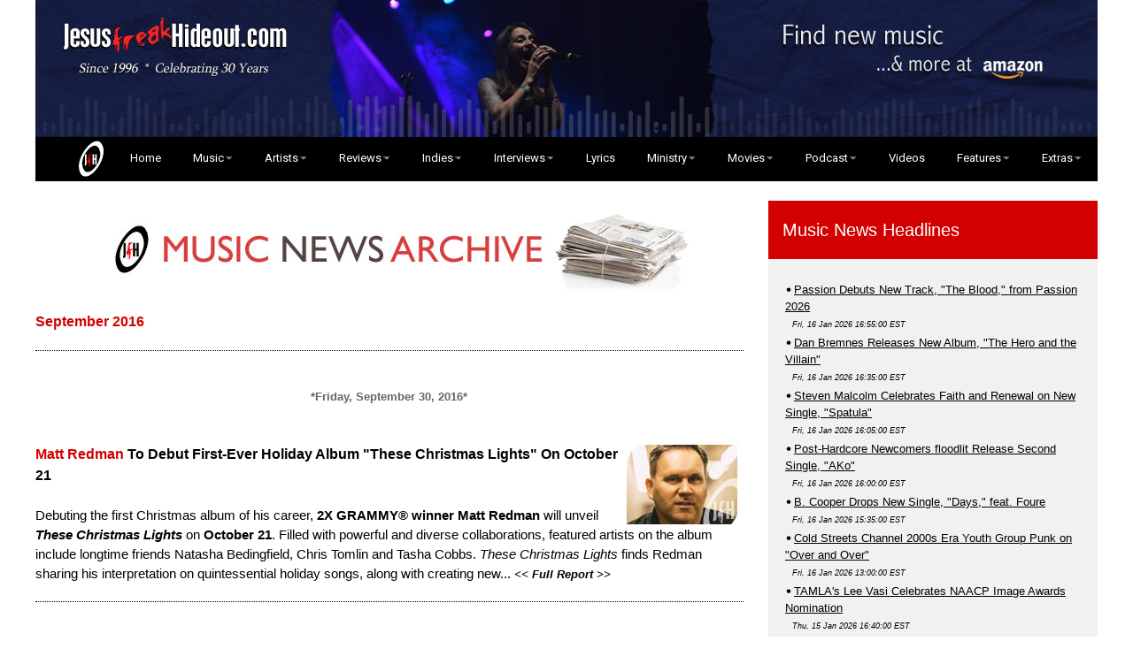

--- FILE ---
content_type: text/html
request_url: https://jesusfreakhideout.com/news/September16.asp
body_size: 98920
content:
<html>
<head>
<title>Jesusfreakhideout.com Music News: September 2016</title>

<!--- <meta charset="utf-8"> --->
<meta name="viewport" content="width=device-width, initial-scale=1">
<meta http-equiv="Content-Type" content="text/html; charset=iso-8859-1" />

<META NAME="COPYRIGHT" CONTENT="1996 - 2018 Jesusfreakhideout.com">

<link rel="shortcut icon" href="https://www.jesusfreakhideout.com/favicon.ico" />
<link rel="stylesheet" href="https://www.jesusfreakhideout.com/jfhw3.css">
<link rel="stylesheet" href="https://www.jesusfreakhideout.com/nav.css">
<link href="https://fonts.googleapis.com/css?family=Montserrat|Roboto" rel="stylesheet"> 
<link rel="stylesheet" href="https://cdnjs.cloudflare.com/ajax/libs/font-awesome/4.7.0/css/font-awesome.min.css">
<link rel="stylesheet" href="https://www.jesusfreakhideout.com/images/reslide/responsiveslides.css">

<meta name="google-site-verification" content="jL9_ZCloxLSmPpwQUzv-nzDgpjcKAkdi7drZ1C-t5hc" />
<meta property="fb:app_id" content="205650189471727">

<!-- Font Awesome Icons-->
<script src="https://kit.fontawesome.com/5ee81a184c.js" crossorigin="anonymous"></script>
<!-- Font Awesome Icons-->

<!-- FB Likes-->
<div id="fb-root"></div>
<script async defer crossorigin="anonymous" src="https://connect.facebook.net/en_US/sdk.js#xfbml=1&version=v14.0&appId=205650189471727&autoLogAppEvents=1" nonce="RlNdd2AP"></script>
<!-- / FB Likes-->

<!-- For Icon Hover-->
<script src="https://scripts.sirv.com/sirvjs/v3/sirv.js"></script>
<!-- / For Icon Hover-->

<script type="text/javascript" language="javascript" src="/concerts/lytebox.js"></script>
<link rel="stylesheet" href="/concerts/lytebox.css" type="text/css" media="screen" />

<script type="text/javascript" src="//platform-api.sharethis.com/js/sharethis.js#property=5aac6b37b338830013654d4b&product=inline-share-buttons"></script>

<!-- Clean HTML MP3 Player
<script src="/cdreviews/player/jquery-3.2.1.min.js"></script>-->
<script src="https://ajax.googleapis.com/ajax/libs/jquery/3.7.1/jquery.min.js"></script>
    <script src="/cdreviews/player/jquery.cleanaudioplayer.js"></script>
<!-- End Clean HTML MP3 Player-->

<!-- Google Analytics-->
<script type="text/javascript">
var gaJsHost = (("https:" == document.location.protocol) ? "https://ssl." : "https://www.");
document.write(unescape("%3Cscript src='" + gaJsHost + "google-analytics.com/ga.js' type='text/javascript'%3E%3C/script%3E"));
</script>
<script type="text/javascript">
var pageTracker = _gat._getTracker("UA-5218404-1");
pageTracker._trackPageview();
</script>
<!-- END Google Analytics-->

<div id="fb-root"></div>
<script async defer crossorigin="anonymous" src="https://connect.facebook.net/en_US/sdk.js#xfbml=1&version=v18.0&appId=174161892631388&autoLogAppEvents=1" nonce="nHbcCmp9"></script>
	
</head>



<body class="w3-content" style="max-width:1200px">


<!-- !PAGE CONTENT! -->
<div class="w3-main">

<!-- Push down content on small screens-->
<div class="w3-hide-large w3-hide-medium"><a href="https://amzn.to/3vb0uM4" target=_blank><img class="w3-image" src="/images/mblhder-lcy.jpg" alt="Get Your Music on Amazon!" width="100%"></a></div> 
  
  <!-- Top header -->
    
	<div class="w3-row w3-hide-small">
<a href="https://amzn.to/3vb0uM4" target=_blank><img class="w3-image" src="/images/headeramz-lcy.jpg" alt="Get Your Music - and everything else - on Amazon! All purchases made on Amazon through this link earn a commission for Jesusfreakhideout.com!" width="100%"></a>
</div>
 
	</div>
	<!--- <p class="w3-left"><img class="w3-image" src="https://www.jesusfreakhideout.com/images/Jesusfreakhideoutcom.png" alt="Jesusfreakhideout.com" width="60%"></p> --->

    <nav style="position: sticky; z-index: 9999;">
  <!--- <div id="logo"><img src="https://www.Jesusfreakhideout.com/images/minijfh.png" alt="Jesusfreakhideout.com" width=5% border="0"></div> --->
  
  <label for="drop" class="toggle"><img src="https://www.Jesusfreakhideout.com/images/jfhovalwsm.png" alt="Jesusfreakhideout.com" vspace="6" border="0">&nbsp;&nbsp; Menu &nbsp;&nbsp;<img src="https://www.Jesusfreakhideout.com/images/menu-icon.png" alt="Jesusfreakhideout.com" border="0"></label>
  <input type="checkbox" id="drop" />
  <ul class="menu">
    <li><a href="https://www.jesusfreakhideout.com/default.asp"><img src="https://www.Jesusfreakhideout.com/images/jfhovalwsm.png" alt="Jesusfreakhideout.com" vspace="0" hspace="18" border="0" class="w3-hide-small w3-hide-medium">&nbsp;&nbsp; Home</a></li>
    
	
	<li> 
      <!-- First Tier Drop Down -->
      <label for="drop-1" class="toggle">Music ></label>
      <a href="/music.asp">Music</a>
      <input type="checkbox" id="drop-1"/>
      <ul>
			<li><a href="/recentupdates.asp">What's New at JFH</a></li>
			<li><a href="/releases/default.asp">Album Release Dates</a></li>
			<li>
			 <label for="drop-2" class="toggle">Album Reviews ></label>
			<a href="/cdreviews/default.asp">Album Reviews</a>
			<input type="checkbox" id="drop-2"/>
				<ul>
					<li><a href="/cdreviews/default.asp">Album Reviews (Main)</a></li>
					<li><a href="/cdreviews/archive.asp">Album Reviews Index</a></li>
					<li><a href="/cdreviews/previews.asp">Album Previews</a></li>
					<li><a href="/cdreviews/5starreviewsyear.asp">5-Star Reviews</a></li>
					<li><a href="/cdreviews/submissions.asp">Label Artist Review Submissions</a></li>
			<li>
					<label for="drop-21" class="toggle">Independent Music ></label>
					<a href="/indiemusic/default.asp">Independent Music</a>
					<input type="checkbox" id="drop-21"/>
							<ul>
			<li><a href="/indiemusic/default.asp">Main Indies Page</a></li>
			<li><a href="/indiemusic/indiearchive.asp">Review Archive</a></li>
			<li><a href="/indiemusic/interviews/default.asp">Indie Interviews</a></li>
			<li><a href="/indiemusic/lyrics/default.asp">Indie Song Lyrics</a></li>
			<li><a href="/indiemusic/submissions.asp">Submission Info</a></li>
							</ul>
					</li>
				</ul>
			</li>
			<li><a href="/concerts/default.asp">Concert Reviews</a></li>
			<li><a href="/downloads/freemusic.asp">FREE MP3 Downloads</a>
			<li><a href="/downloads/jfhcomps.asp">JFH Compilations</a></li>
			<li><a href="/listeningparty/default.asp">Listening Parties</a></li>
			<li><a href="http://www.jesusfreakhideout.com/videoclips/default.asp">Music Videos</a></li>
			<li>
			<label for="drop-3" class="toggle">Music News ></label>
			<a href="/news/default.asp">Music News</a>
			<input type="checkbox" id="drop-3"/>
				<ul>
					<li><a href="/news/default.asp">Main News Page</a></li>
					<li><a href="/news/newsarchive.asp">News Archive</a></li>
				</ul>
			</li>
			<li><a href="/indiemusic/default.asp">Independent Music</a></li>
			<li><a href="/jfhblog/default.asp">Artist Blogs</a></li>
							</li>
      </ul>
    </li>
    
	<li> 
      <!-- First Tier Drop Down -->
      <label for="drop-4" class="toggle">Artists ></label>
      <a href="/artists/">Artists</a>
      <input type="checkbox" id="drop-4"/>
      <ul>
			<li><a href="/artists/default.asp">Artist Profiles</a></li>
			<li><a href="/interviews/default.asp">Artist Interviews</a></li>
			<li><a href="/indies/default.asp">Indie Artist Profiles</a></li>
			<li>			
			<label for="drop-5" class="toggle">Music News ></label>
			<a href="/news/default.asp">Music News</a>
			<input type="checkbox" id="drop-5"/>
				<ul>
					<li><a href="/news/default.asp">Main News Page</a></li>
					<li><a href="/news/newsarchive.asp">News Archive</a></li>
				</ul>
			</li>
	    <li>			 
			<label for="drop-6" class="toggle">Album Reviews ></label>
			<a href="/cdreviews/default.asp">Album Reviews</a>
			<input type="checkbox" id="drop-6"/>
			<ul>
					<li><a href="/cdreviews/default.asp">Album Reviews (Main)</a></li>
					<li><a href="/cdreviews/archive.asp">Album Reviews Index</a></li>
					<li><a href="/cdreviews/previews.asp">Album Previews</a></li>
					<li><a href="/cdreviews/5starreviewsyear.asp">5-Star Reviews</a></li>
					<li>
					<label for="drop-22" class="toggle">Independent Music ></label>
					<a href="/indiemusic/default.asp">Independent Music</a>
					<input type="checkbox" id="drop-22"/>
							<ul>
			<li><a href="/indiemusic/default.asp">Main Indies Page</a></li>
			<li><a href="/indiemusic/indiearchive.asp">Review Archive</a></li>
			<li><a href="/indiemusic/interviews/default.asp">Indie Interviews</a></li>
			<li><a href="/indiemusic/submissions.asp">Submission Info</a></li>
							</ul>
						</li>
		</ul>
	</li>
		</ul>
	</li>
	
	<li> 
      <!-- First Tier Drop Down -->
      <label for="drop-7" class="toggle">Reviews ></label>
      <a href="/cdreviews/">Reviews</a>
      <input type="checkbox" id="drop-7"/>
      <ul>
			<li><a href="/cdreviews/default.asp">Album Reviews (Main)</a></li>
			<li><a href="/cdreviews/archive.asp">Album Reviews Index</a></li>
            <li><a href="/cdreviews/5starreviewsyear.asp">5-Star Reviews</a></li>
			<li><a href="/cdreviews/submissions.asp">Label Artist Review Submission Info</a></li>
			<li><a href="/concerts/default.asp">Concert Reviews</a></li>
			<li>
			<label for="drop-8" class="toggle">Indie Reviews (Main) ></label>
			<a href="/indiemusic/default.asp">Indie Reviews (Main)</a>
			<input type="checkbox" id="drop-8"/>
      		<ul>
					<li><a href="/indiemusic/submissions.asp">Submission Info</a></li>
					<li><a href="/indiemusic/indiearchive.asp">Indie Reviews Archive</a></li>
				</ul>
			</li>
			<li>
			<label for="drop-9" class="toggle">Movie Reviews (Main) ></label>
      		<a href="/movies/default.asp">Movie Reviews (Main)</a>
			<input type="checkbox" id="drop-9"/>
      			<ul>
					<li><a href="/movies/onvideo.asp">Movie Review Archive</a></li>
				</ul>
			</li>
			<li>
				<label for="drop-11" class="toggle">Book Reviews ></label>
				<a href="/books/default.asp">Book Reviews</a>
				<input type="checkbox" id="drop-11"/>
      		     <ul>
					<li><a href="/books/default.asp">Reviews</a></li>
					<li><a href="/books/default.asp#interviews">Author Interviews</a></li>
					<li><a href="/books/submissions.asp">Submission Info</a></li>
				</ul>
			</li>
		</ul>
	</li>
	
 <li> 
		<label for="drop-18" class="toggle">Indies ></label>
      <a href="/indiemusic/default.asp">Indies</a>
      <input type="checkbox" id="drop-18"/>
		<ul>
			<li><a href="/indiemusic/default.asp">Main Indie Page</a></li>
			<li><a href="/indies/default.asp">Indie Artists Database</a></li>
			<li><a href="/indiemusic/indiearchive.asp">Review Archive</a></li>
			<li><a href="/indiemusic/interviews/default.asp">Indie Interviews</a></li>
			<li><a href="/indiemusic/lyrics/default.asp">Indie Song Lyrics</a></li>
			<li><a href="/indiemusic/submissions.asp">Submission Info</a></li>
			<li><a href="/downloads/freeindie.asp">FREE Indie Downloads</a>
			<li><a href="/downloads/jfhcomps.asp">FREE JFH Compilations</a></li>
		</ul>
	</li>

     <li> 
	  <label for="drop-12" class="toggle">Interviews ></label>
      <a href="/interviews/">Interviews</a>
      <input type="checkbox" id="drop-12"/>
		<ul>
			<li><a href="/interviews/default.asp">Artist Interviews</a></li>
			<li><a href="/indiemusic/interviews/default.asp">Indie Interviews</a></li>
			<li><a href="/movies/default.asp">Movie Interviews</a></li>
			<li><a href="/books/default.asp#interviews">Author Interviews</a></li>
		</ul>
	</li>
	
    <li><a href="/lyrics/new/default.asp">Lyrics</a></li>
	
	<li> 
	<label for="drop-15" class="toggle">Ministry ></label>
      <a href="/ministry.asp">Ministry</a>
      <input type="checkbox" id="drop-15"/>
	  		<ul>
			<li>
			<label for="drop-16" class="toggle">Devotionals ></label>
			<a href="/devotionals/default.asp">Devotionals</a>
    	      <input type="checkbox" id="drop-16"/>
				<ul>
				<li><a href="/devotionals/default.asp">Featured Devotional</a></li>
				<li><a href="/devotionals/archive.asp">Devotionals Archive</a></li>
				<li><a href="https://www.etsy.com/shop/JMFarro" target=_blank>Devotional Books Shop</a></li>
				</ul>
			</li>
			<li><a href="/prayers/default.asp">Prayer Requests</a></li>
			<li><a href="http://LittleJesusFreaks.com">LittleJesusFreaks.com</a></li>
			<li><a href="/donate.asp">Donate To JFH!</a></li>
		</ul>
	</li>
		<li> 
	<label for="drop-17" class="toggle">Movies ></label>
      <a href="/movies/">Movies</a>
      <input type="checkbox" id="drop-17"/>
		<ul>
				<li><a href="/movies/default.asp">Movie Reviews (Main)</a></li>
				<li><a href="/movies/onvideo.asp">Movie Review Archive</a></li>
				<li><a href="http://www.justlovemovies.com" target=_blank>JustLoveMovies.com</a></li>
		</ul>
	</li>
	
		<li> 
	<label for="drop-13" class="toggle">Podcast ></label>
      <a href="/podcasts/default.asp">Podcast</a>
      <input type="checkbox" id="drop-13"/>
		<ul>
			<li><a href="/podcasts/default.asp">Full List</a></li>
			<li><a href="http://jfhpodcast.libsyn.com/rss" target=_blank>RSS Feed</a></li>
		</ul>
	</li>

<li><a href="/videoclips/videos/default.asp">Videos</a></li>
	
	
	<li> 
	<label for="drop-14" class="toggle">Features ></label>
      <a href="/features/default.asp">Features</a>
      <input type="checkbox" id="drop-14"/>
		<ul>
			<li><a href="/jfhbooks/default.asp">JFH Books</a></li>
			<li><a href="/jfhblog/default.asp">JFH Blog</a></li>
			<li><a href="/features/highlighting.asp">Highlighting Artists</a></li>
			<li><a href="/features/jfhawards.asp">JFH Awards</a></li>
			<li><a href="/features/staffpicks.asp">Year-End Staff Picks</a></li>
			<li><a href="/features/specialfeatures.asp">Special Features</a></li>
			<li><a href="/captions/default.asp">Crazy Captions (Archive)</a></li>
			<li><a href="/features/featuredfans.asp">Featured Fans (Archive)</a></li>
		</ul>
	</li>
	<li> 
	  <label for="drop-19" class="toggle">Extras ></label>
      <a href="/extras.asp">Extras</a>
      <input type="checkbox" id="drop-19"/>
		<ul class="last">
			<li><a href="/newsletter/default.asp">Subscribe</a></li>
			<li><a href="/jfhbooks/default.asp">JFH Books</a></li>
			<li><a href="/contests/default.asp">Contests / Giveaways</a></li>
		    <li><a href="https://shop.jesusfreakhideout.com/" target=_blank>JFH Merch Store</a></li>
			<li><a href="/downloads/freemusic.asp">FREE MP3 Downloads</a></li>
			<li><a href="/downloads/jfhcomps.asp">FREE JFH Compilations</a></li>
			<li><a href="/podcasts/devotionals.xml">Devotional Podcast (RSS)</a></li>
			<li><a href="/podcasts/podcast.xml">Classic JFH Podcast (RSS)</a></li>
			<li><a href="/downloads/default.asp">Downloads</a></li>
			<li><a href="/downloads/iphonewallpaper.asp">iPhone Wallpapers</a></li>
			<li><a href="/donate.asp">Support JFH</a></li>
			<li><a href="/about.asp">About JFH</a></li>
			<li><a href="/contactus.asp">Contact JFH</a></li>
		</ul>
	</li>
	
	
  </ul>
</nav>
 
<br>

  <!-- Grid -->

  <div class="w3-row">
<!--<div class="w3-row w3-padding w3-border"> -- line border -->
    <!-- Main Entries -->
    <div class="w3-col l8 s12">

      <!-- Main Entries -->

<link rel="stylesheet" type="text/css" href="/news/TwentyFifteen.css" />
<link rel="stylesheet" type="text/css" href="/news/TwentyFifteen.css" />
  	
<center><img src="pics/musicnewsarchive-2023-3.jpg" ALT="JFH Music News Archive" align=middle></center>
<p>

<font class="xltxt" color="#d20000"><strong>September 2016</font></strong>
<font class="maintxt">
<hr class="hr3">
<br>

<center><span class="blackUnderline"><strong>*Friday, September 30, 2016*</strong></span></center>
<br>
<br>
<a href="/artists/MattRedman.asp"><img src="/news/pics/square/mattredman.jpg" border=0 align="right" height="90" width="125" hspace="7" vspace="1" alt="Matt Redman"></a>
<span class="fullheadline"><font class="headline">Matt Redman</font> To Debut First-Ever Holiday Album "These Christmas Lights" On October 21</span><br><br>
Debuting the first Christmas album of his career, <strong>2X GRAMMY&reg; winner <font class="news">Matt Redman</font></strong> will unveil<em> <strong>These Christmas Lights&nbsp;</strong></em>on <strong>October 21</strong>. Filled with powerful and diverse collaborations, featured artists on the album include longtime friends Natasha Bedingfield, Chris Tomlin and Tasha Cobbs. <em>These Christmas Lights</em> finds Redman sharing his interpretation on quintessential holiday songs, along with creating new...
<font class="report"><< <a href="/news/2016/09/30.MattRedmanToDebutFirst-EverHolidayAlbumTheseChristmasLightsOnOctober21.asp">Full Report</a> >></font>
<hr class="hr3">
<br>

<a href="/artists/LauraStory.asp"><img src="/news/pics/square/laurastory.jpg" border=0 align="right" height="90" width="125" hspace="7" vspace="1" alt="Laura Story"></a>
<span class="fullheadline"><font class="headline">Laura Story</font>'s "Open Hands" Featuring Mac Powell Hits Radio And Online Retailers In Advance Of New Album</span><br><br>
With notable hits like &ldquo;Mighty To Save&rdquo; and &ldquo;Blessings,&rdquo; <strong>GRAMMY&reg; winning songstress</strong> <strong><font class="news">Laura Story</font></strong> is releasing <strong>&ldquo;Open Hands&rdquo; </strong>featuring <strong>fellow GRAMMY</strong></span>&reg;<strong> winner Mac Powell of Third Day</strong> to radio along with iTunes, Amazon Music and Spotify...
<font class="report"><< <a href="/news/2016/09/30.LauraStorysOpenHandsFeaturingMacPowellHitsRadio.asp">Full Report</a> >></font>
<hr class="hr3">
<br>

<center><span class="blackUnderline"><strong>*Thursday, September 29, 2016*</strong></span></center>
<br>
<br>
<span class="fullheadline"><font class="headline">Theocracy</font> Releases "Wishing Well" Lyric Video</span><br><br>
The Athens, Georgia-based melodic metal band <font class="news">THEOCRACY</font> just released a lyric video for the track "Wishing Well" from their highly anticipated new album "Ghost Ship". The album will be released on October 28th in Europe and North America through Ulterium Records...
<font class="report"><< <a href="/news/2016/09/29.TheocracyReleasesWishingWellLyricVideo.asp">Full Report</a> >></font>
<hr class="hr3">
<br>

<span class="fullheadline"><font class="headline">Newsong</font> Rings In The Holidays With "The Best Christmas Ever!"</span><br><br>
<em>The Best Christmas Ever!</em>, the third full-length holiday release from GRAMMY&reg;-nominated <font class="news">NewSong</font>, is set to bow October 21 from HHM Records/Word Distribution. Featuring 10 favorites from the group&rsquo;s best-selling projects <em>The Christmas Shoes</em> (2001) and <em>The Christmas Hope </em>(2006), <em>The Best Christmas Ever!</em> also showcases five newly recorded songs: the title-cut and lead single (co-witten by NewSong's Eddie Carswell...
<font class="report"><< <a href="/news/2016/09/29.NewsongRingsInTheHolidaysWithTheBestChristmasEver!.asp">Full Report</a> >></font>
<hr class="hr3">
<br>

<center><span class="blackUnderline"><strong>*Wednesday, September 28, 2016*</strong></span></center>
<br>
<br>
<span class="fullheadline"><font class="headline">Jenny & Tyler</font> to Release Holiday Album "Christmas Stories" Nov. 4</span><br><br>
Husband and wife folk-pop duo, <font class="news">Jenny &amp; Tyler</font>, will release a new holiday album, <strong>Christmas Stories</strong>, Nov. 4, with pre-sale orders beginning Oct. 21. Produced by Ben Shive (Rend Collective, Brandon Heath, Andrew Peterson), the project features eight Christmas classics and one original song written by Jenny, Tyler, and Trent Monk, &ldquo;Christmastime,&rdquo; which is the single going for adds at Christian radio on Nov. 24. <strong>Christmas Stories</strong> marks the first time the duo worked with Shive, and the end result is a jazz sound with a nostalgic feel that is reminiscent of Bing Crosby...
<font class="report"><< <a href="/news/2016/09/28.JennyandTylertoReleaseHolidayAlbumChristmasStoriesNov4.asp">Full Report</a> >></font>
<hr class="hr3">
<br>

<span class="fullheadline"><font class="headline">Derek Minor</font>, ft. BJ the Chicago Kid, Debut "Until I'm Gone" Video</span><br><br>
<font class="news">Derek Minor</font> teams with BJ the Chicago Kid for “Until I’m Gone,” the third single from Minor’s sixth album, Reflection, out on Minor’s Reflection Music Group/eOne Music on October 14, and now available for pre-order on iTunes, Google Play and Amazon. The music video premieres Wednesday on BILLBOARD....
<font class="report"><< <a href="/news/2016/09/28.DerekMinorftBJtheChicagoKidvideodebutUntilImGone.asp">Full Report</a> >></font>
<hr class="hr3">
<br>

<span class="fullheadline"><font class="headline">TODDZERO</font> Gets Brutally Honest With New Album “My Precious Limp”</span><br><br>
Los Angeles-based Indie Rock artist <font class="news">TODDZERO</font> has performed on some of music's biggest stages, including SXSW and the MTV Movie Awards Pre-Show, and his critically acclaimed songs have been heard on hit TV shows like the Freeform/ABC Family series <em>The Fosters</em>. But when TODDZERO started to write songs for his latest album, <em>My Precious Limp</em>, he faced an unusual dilemma. It would by easy, and comfortable, to write another collection of songs about the usual themes...
<font class="report"><< <a href="/news/2016/09/28.TODDZEROGetsBrutallyHonestWithNewAlbumMyPreciousLimp.asp">Full Report</a> >></font>
<hr class="hr3">
<br>

<span class="fullheadline"><font class="headline">Stryper</font> Adds Final Tour Dates and VIP Meet & Greets to 30th Anniversary To Hell with the Devil Tour</span><br><br>
Multi-platinum rock band <font class="news">Stryper</font> has announced additional dates and VIP Meet & Greet packages for this fall's 30th Anniversary To Hell with the Devil Tour. All dates are now announced, and most cities are expected to sell out. For tickets and meet and greet packages, visit <a href="http://www.stryper.com" target=_blank>www.stryper.com</a>...
<font class="report"><< <a href="/news/2016/09/28.StryperAddsFinalTourDatesandVIPMeetandGreetsto30thAnniversaryToHellwiththeDevilTour.asp">Full Report</a> >></font>
<hr class="hr3">
<br>

<span class="fullheadline"><font class="headline">Selah</font> Makes Grand Ole Opry Debut</span><br><br>
Celebrating another major milestone in a career spanning nearly two decades, Dove Award-winning Curb recording artist <font class="news">Selah</font> made their debut on the Grand Ole Opry on Friday. Introduced by Grand Ole Opry member Ricky Skaggs, the renowned trio performed &ldquo;Precious Lord, Take My Hand&rdquo; and &ldquo;Amazing Grace&rdquo; to a capacity audience at the Grand Ole Opry House.?&nbsp;?<br /> &nbsp;<br /> The evening&rsquo;s star-studded lineup also included 2016 CMA Award nominee...
<font class="report"><< <a href="/news/2016/09/28.SelahMakesGrandOleOpryDebut.asp">Full Report</a> >></font>
<hr class="hr3">
<br>

<center><span class="blackUnderline"><strong>*Tuesday, September 27, 2016*</strong></span></center>
<br>
<br>
<a href="/artists/MatthewWest.asp"><img src="/news/pics/square/matthewwest.jpg" border=0 align="right" height="90" width="125" hspace="7" vspace="1" alt="Matthew West"></a>
<span class="fullheadline"><font class="headline">Matthew West</font> Releases New Christmas Project Oct. 21</span><br><br>
This October 21, award-winning artist and songwriter <font class="news">Matthew West</font> will debut his second full-length studio holiday album, <em>Unto Us: A Christmas Collection</em> (Capitol CMG). Featuring ten songs, five&nbsp; brand new songs along with five of his biggest Christmas hits, this holiday collection will be sure to get every listener in the spirit and is a reminder of God&rsquo;s love and faithfulness - the true reason for the season...
<font class="report"><< <a href="/news/2016/09/27.MatthewWestReleasesNewChristmasProjectOct21.asp">Full Report</a> >></font>
<hr class="hr3">
<br>

<span class="fullheadline"><font class="headline">Lowercase Noises</font> Joins BC Music</span><br><br>
The team at BC Music would like to welcome <font class="news">Lowercase Noises</font> to the family. As an avid fan of all things BC, Albuquerque's Andy Othling is thrilled to join the ranks and hopes to bring a fresh sound and style to the lineup. Othling originally began playing music to become a shredder, but over time was introduced to the likes of Sigur Ros and Stars of the Lid, which inspired his current musical trajectory. These days, Othling is finding meaning in the instrumental and we are happy to be a part of the next...
<font class="report"><< <a href="/news/2016/09/27.LowercaseNoisesJoinsBCMusic.asp">Full Report</a> >></font>
<hr class="hr3">
<br>

<span class="fullheadline"><font class="headline">Christy Nockels</font> To Debut First Ever Christmas Record "The Thrill Of Hope" November 4</span><br><br>
Inspired to share her first Christmas album with the world, <font class="news">Christy Nockels</font> will unveil&nbsp;<strong><em>The Thrill Of Hope</em></strong> on <strong>November 4</strong>. <em>The</em> <em>Thrill Of Hope</em> introduces Nockels' take on holiday classics mixed with original songs, including &ldquo;Song In The Air,&rdquo; &ldquo;Wrap This One Up,&rdquo; Amaryllis&rdquo; and &ldquo;Our Christmas Song,&rdquo; penned originally...
<font class="report"><< <a href="/news/2016/09/27.ChristyNockelsToDebutFirstEverChristmasRecordTheThrillOfHopeNovember4.asp">Full Report</a> >></font>
<hr class="hr3">
<br>

<span class="fullheadline"><font class="headline">Tanya Godsey</font> Releases "Love Lines The Last Horizon" Friday, Sept. 30</span><br><br>
Singer-songwriter, speaker and worship leader <font class="news">Tanya Godsey</font>, whose artistry occupies the space somewhere between the sincerity of Sara Groves and the passion of Bethel Music&rsquo;s Steffany Gretzinger, independently releases her long-awaited, critically acclaimed and third full-length album, <em><strong><span style="font-family: 'Arial',sans-serif;">Love Lines The Last Horizon</span></strong></em>, <span style="text-decoration: underline;">Sept. 30</span>. Four songs from the album are available now for immediate download with...
<font class="report"><< <a href="/news/2016/09/27.TanyaGodseyReleasesLoveLinesTheLastHorizonFridaySept.30AmidstAcclaim.asp">Full Report</a> >></font>
<hr class="hr3">
<br>

<span class="fullheadline">"Trouble Go Down" Marks Debut Pairing of <font class="headline">Ron Block and Jeff Taylor</font></span><br><br>
<em>Trouble Go Down</em>, the debut collaboration from 14-time GRAMMY&reg;-winning member of Alison Krauss + Union Station, <font class="news">Ron Block</font>, and GRAMMY&reg;-nominated multi-instrumentalist <font class="news">Jeff Taylor</font>, bows October 21. Produced by Block and Taylor, the 14-song set features bluegrass and folk-inspired renditions of favorite hymns and original selections...
<font class="report"><< <a href="/news/2016/09/27.TroubleGoDownMarksDebutPairingofRonBlockandJeffTaylor.asp">Full Report</a> >></font>
<hr class="hr3">
<br>

<center><span class="blackUnderline"><strong>*Monday, September 26, 2016*</strong></span></center>
<br>
<br>
<a href="/artists/Tedashii.asp"><img src="/news/pics/square/tedashii.jpg" border=0 align="right" height="90" width="125" hspace="7" vspace="1" alt="Tedashii"></a>
<span class="fullheadline"><font class="headline">Tedashii</font> Releases New Music Video For "I'm Good" From His Latest EP</span><br><br>
Thoughtful lyricist and hip hop recording artist, <font class="news">Tedashii</font>, returns today with the release of a new music video for "I'm Good," a song found on his latest 7-track EP <em>This Time Around</em>.  "I'm Good" is enjoying early success at radio, currently No. 21 and climbing on the Christian Hot AC/CHR radio chart with over 340 spins to date in top markets including Tampa, Virginia Beach, Oklahoma City, Des Moines, and Springfield, MO...
<font class="report"><< <a href="/news/2016/09/26.TedashiiReleasesNewMusicVideoForImGoodFromHisLatestEPThisTimeAround.asp">Full Report</a> >></font>
<hr class="hr3">
<br>

<a href="/artists/MercyMe.asp"><img src="/news/pics/square/mercyme.jpg" border=0 align="right" height="90" width="125" hspace="7" vspace="1" alt="MercyMe"></a>
<span class="fullheadline"><font class="headline">MercyMe</font> Launches Exclusive Free Download Campaign Of Hit Single "Greater"</span><br><br>
Continuing to celebrate the success of <em><a href="/cdreviews/WelcomeToTheNew.asp">Welcome To The New</a></em> (2014), GRAMMY® nominated band <font class="news">MercyMe</font> announces an exclusive two week free download of their smash hit "Greater," available today. Powered by FreeCCM.com, the free song is available for download until October 9. The second single from the band's latest release, "Greater" has lived up to its name, spending 16 weeks at No. 1 on the Billboard National Christian Audience chart...
<font class="report"><< <a href="/news/2016/09/26.MercyMeLaunchesExclusiveFreeDownloadCampaignOfHitSingleGreater.asp">Full Report</a> >></font>
<hr class="hr3">
<br>

<center><span class="blackUnderline"><strong>*Friday, September 23, 2016*</strong></span></center>
<br>
<br>
<a href="/artists/Disciple.asp"><img src="/news/pics/square/disciple.jpg" border=0 align="right" height="90" width="125" hspace="7" vspace="1" alt="Disciple"></a>
<span class="fullheadline"><font class="headline">DISCIPLE</font> to Release LONG LIVE THE REBELS on October 14</span><br><br>
Two-time Dove Award winning <font class="news">Disciple</font> is a staple in the Christian hard rock scene. Known for it's unique blend of faith with intense yet accessible music, the band has forged a deeply connected fan base along the way.  Now, after a massively successful Kickstarter campaign, the band is poised to release its 13th studio album, LONG LIVE THE REBELS, on October 14 in partnership with Tooth & Nail / BEC Recordings...
<font class="report"><< <a href="/news/2016/09/23.DISCIPLEtoReleaseLONGLIVETHEREBELSonOctober14.asp">Full Report</a> >></font>
<hr class="hr3">
<br>

<span class="fullheadline"><font class="headline">The Afters</font> Kick Off Tour In Support Of New Album "Live On Forever"</span><br><br>
Following the recent debut of their acclaimed studio album <em><a href="/cdreviews/LiveOnForever.asp">Live On Forever</a></em>, <font class="news">The Afters</font> are taking their new music to fans across the country as they head out on the Love Riot Tour alongside Newsboys and Ryan Stevenson. The tour will hit venues all across the US, making stops in cities such as New York City, Chicago, Houston and more...
<font class="report"><< <a href="/news/2016/09/23.TheAftersKickOffTourInSupportOfNewAlbumLiveOnForever.asp">Full Report</a> >></font>
<hr class="hr3">
<br>

<span class="fullheadline"><font class="headline">Crowder</font> Performs On Fox & Friends From New Album "American Prodigal"</span><br><br>
Coinciding with the release of <em><a href="/cdreviews/AmericanProdigal.asp">American Prodigal</a></em>, 2X GRAMMY® nominee <font class="news">Crowder</font> performed on FOX & Friends this morning. Immediately following the release of the album and national performance, Crowder’s nationwide “<em>American Prodigal</em> Tour,” featuring Tedashii and The New Respects, will kick-off to over 20 markets from west coast to east coast September through November...
<font class="report"><< <a href="/news/2016/09/23.CrowderPerformsOnFOXandFriendsandReleasesAmericanProdigal.asp">Full Report</a> >></font>
<hr class="hr3">
<br>

<span class="fullheadline"><font class="headline">Hannah Kerr</font> Releases First Full Length Album, OVERFLOW</span><br><br>
Singer/songwriter <font class="news">Hannah Kerr</font> has joined Casting Crowns and Matt Maher on "The Very Next Thing Tour," which just kicked off last night in El Paso, TX. The tour will hit close to 40 markets across the U.S., and the most current tour schedule can be <a href="http://hannahkerrmusic.com/" target=_blank>viewed here</a>.  
On the heels of the tour comes the digital release of Kerr's first full-length album, <em>Overflow</em>, which releases today on Black River Christian/Provident Label Group...
<font class="report"><< <a href="/news/2016/09/23.HannahKerrReleasesFirstFullLengthAlbumOVERFLOW.asp">Full Report</a> >></font>
<hr class="hr3">
<br>

<center><span class="blackUnderline"><strong>*Thursday, September 22, 2016*</strong></span></center>
<br>
<br>
<span class="fullheadline"><font class="headline">Crowder</font> To Appear On FOX & Friends Tomorrow As "American Prodigal" Drops Nationwide</span><br><br>
Coinciding with the release of <em><a href="/cdreviews/AmericanProdigal.asp">American Prodigal</a></em>, 2X GRAMMY® nominee <font class="news">Crowder</font> will perform on FOX & Friends tomorrow, Sept. 23. Immediately following the release of the album and national performance, Crowder’s nationwide “<em>American Prodigal</em> Tour,” featuring Tedashii and The New Respects, will kick-off to over 20 markets from west coast to east coast September through November...
<font class="report"><< <a href="/news/2016/09/22.CrowderToAppearOnFOXandFriendsTomorrowAsAmericanProdigalDropsNationwide.asp">Full Report</a> >></font>
<hr class="hr3">
<br>

<span class="fullheadline"><font class="headline">Propaganda</font> and <font class="headline">Sho Baraka</font> Team For Spotlight Tour</span><br><br>
Join Humble Beast for a conversation with <font class="news">Sho Baraka</font> & <font class="news">Propaganda</font>.  Each night the pair plan to dive deep into the topics of compassion, unity, ethics, race, faith, and the church.  They hope that by bringing these conversations to the forefront each night, we can move past the Twitter rants & Facebook debates to a place where people are no longer disillusioned, but inspired & equipped to step back into their communities with fresh eyes, compassion in their hearts, good news on their lips...
<font class="report"><< <a href="/news/2016/09/22.PropagandaandShoBarakaTeamForSpotlightTour.asp">Full Report</a> >></font>
<hr class="hr3">
<br>

<span class="fullheadline">"Chasing Me Down" The Latest Single From <font class="headline">Israel Houghton & NewBreed</font> Climbs into The Top 10 on BDS</span><br><br>
Multi-GRAMMY® Award, Stellar and Dove Awardwinning recording artist, <font class="news">Israel Houghton and NewBreed</font>'s most recent single "Chasing Me Down"  has climbed into the Top 10 on the BDS Gospel National Airplay Chart.  The inspirational song has been featured on the chart 24 weeks and counting...
<font class="report"><< <a href="/news/2016/09/22.ChasingMeDownTheLatestSingleFromIsraelHoughtonandNewBreedClimbsintoTheTop10onBDS.asp">Full Report</a> >></font>
<hr class="hr3">
<br>

<span class="fullheadline">"let there be light.," Newest Audio & Visual Collection From <font class="headline">Hillsong Worship</font>, To Ignite On Oct. 14</span><br><br>
Recorded live at the annual Hillsong Conference in Sydney, Australia, <font class="news">Hillsong Worship</font>'s latest let there be light. CD/DVD will release on Oct. 14. let there be light. is a bold prayer over this world today, that the light that has shone on us through the Gospel be the light we now bear and shine forth as the Church of Jesus Christ. Each song on the new Hillsong Worship project let there be light. is reflective of this core prayer. Including anthems such as "What a Beautiful Name...
<font class="report"><< <a href="/news/2016/09/22.lettherebelightNewestAudioandVisualCollectionFromHillsongWorshipToIgniteOnOct14.asp">Full Report</a> >></font>
<hr class="hr3">
<br>

<center><span class="blackUnderline"><strong>*Wednesday, September 21, 2016*</strong></span></center>
<br>
<br>
<a href="/artists/RyanStevenson.asp"><img src="/news/pics/square/ryanstevenson.jpg" border=0 align="right" height="90" width="125" hspace="7" vspace="1" alt="Ryan Stevenson"></a>
<span class="fullheadline"><font class="headline">Ryan Stevenson</font>'s "Eye of the Storm" Remains at the Top for the 12th Week</span><br><br>
Gotee Records' <font class="news">Ryan Stevenson</font> continues to impact listeners with his multi-platform, hit single, "Eye of the Storm (featuring GabeReal)," which remains at No. 1 on the Billboard / Mediabase AC Chart for the chart-breaking 12th consecutive week. This milestone breaks the record for the year of 11 weeks at No. 1 surpassing Casting Crowns' "Just Be Held" and Lauren Daigle's "Trust In You." Stevenson's song also made label history earlier this summer as the first single to go...
<font class="report"><< <a href="/news/2016/09/21.RyanStevensonsEyeoftheStormRemainsattheTopforthe12thWeek.asp">Full Report</a> >></font>
<hr class="hr3">
<br>

<span class="fullheadline"><font class="headline">Paul Baloche</font> To Release New Album, "Your Mercy," October 7</span><br><br>
Worship leader and Dove Award winning songwriter <font class="news">Paul Baloche</font> has been serving the local church on a global scale for almost 30 years, crafting songs such as "A New Hallelujah," "Open The Eyes Of My Heart," "Your Name" and "Above All" that have been recorded in 10 languages and sung by believers around the world. He also has created a variety of training resources for worship teams while mentoring the next generation of worship leaders. Now this "worship pastor of worship pastors" launches his next season of ministry...
<font class="report"><< <a href="/news/2016/09/21.PaulBalocheToReleaseNewAlbumYourMercyOctober7.asp">Full Report</a> >></font>
<hr class="hr3">
<br>

<span class="fullheadline"><font class="headline">Christon Gray</font> Releases New Video For Hit Single "Stop Me"</span><br><br>
Rapper, singer, songwriter and producer <font class="news">Christon Gray</font>  debuted the video for his hit single, "Stop Me" on Hiphopdx.com this week. The adrenaline filled hip hop track from Gray's sophomore solo project, THE GLORY ALBUM has been featured on multiple television campaigns including spots for Honda, ESPN and HBO.  Gray continues the momentum, by dropping the remix for "Stop Me" featuring J. Givens yesterday on the Sway In The Morning radio show...
<font class="report"><< <a href="/news/2016/09/21.ChristonGrayReleasesNewVideoForHitSingleStopMe.asp">Full Report</a> >></font>
<hr class="hr3">
<br>

<span class="fullheadline"><font class="headline">Full Circle Music</font> Wraps Inaugural Music-Makers Bootcamp And Celebrates Multiple No. 1 Hits</span><br><br>
It's been another noteworthy month for the award-winning audio production and songwriting team <font class="news">Full Circle Music</font>, concluding their first Music-Makers Bootcamp, continuing the launch of the online resource Full Circle Academy, being honored with No. 1 hits and more.  
Created with the intention of helping the next generation of artists, producers and songwriters...
<font class="report"><< <a href="/news/2016/09/21.FullCircleMusicWrapsInauguralMusic-MakersBootcampAndCelebratesMultipleNo1Hits.asp">Full Report</a> >></font>
<hr class="hr3">
<br>

<span class="fullheadline">More Talent Announced for the <font class="headline">47th Annual GMA Dove Awards</font>, October 11 at Lipscomb University</span><br><br>
The Gospel Music Association (GMA) announces more performers and presenters for the <font class="news">47th Annual GMA Dove Awards</font>. Bethel Music and Phillips, Craig & Dean will perform, and Chris Tomlin, Jordan Feliz, Tasha Cobbs and Willie Moore Jr. will present. Royce Lovett, Seth and Nirva, The Bowling Family, Todd Dulaney and the writers of Chris Tomlin's "Good, Good Father," Anthony Brown and Pat Barrett, are set to perform at the pre-telecast. The awards show, hosted by for...
<font class="report"><< <a href="/news/2016/09/21.MoreTalentAnnouncedforthe47thAnnualGMADoveAwardsOctober11atLipscombUniversity.asp">Full Report</a> >></font>
<hr class="hr3">
<br>

<center><span class="blackUnderline"><strong>*Tuesday, September 20, 2016*</strong></span></center>
<br>
<br>
<a href="/artists/Lecrae.asp"><img src="/news/pics/square/lecrae.jpg" border=0 align="right" height="90" width="125" hspace="7" vspace="1" alt="Lecrae"></a>
<span class="fullheadline"><font class="headline">Lecrae</font> Receives RIAA Gold Certification For Breakthrough Album "Anomaly"</span><br><br>
Grammy-award winning rap artist <font class="news">Lecrae</font> celebrates the RIAA Gold Certification of his breakthrough album <em><a href="/cdreviews/Anomaly.asp">Anomaly</a></em>. Released with Reach Records on September 9, 2014, <em>Anomaly</em> debuted at #1 on the coveted Billboard Top 200 Albums Chart, receiving universal acclaim and making Lecrae a force in rap music. The Atlanta-based artist, community leader, activist and entrepreneur has helped to revive the genre's conscious sensibility with his message of inspiration...
<font class="report"><< <a href="/news/2016/09/20.LecraeReceivesRIAAGoldCertificationForBreakthroughAlbumAnomaly.asp">Full Report</a> >></font>
<hr class="hr3">
<br>

<span class="fullheadline"><font class="headline">Andy Mineo</font> Caters To Deaf Community With Innovative Music Video "Hear My Heart"</span><br><br>
Hip Hop artist and lyrical powerhouse, <font class="news">Andy Mineo</font>, releases the highly anticipated music video for "Hear My Heart," the second single off his newest album <em>Uncomfortable</em> which debuted on the Billboard album charts as the #1 Independent, #3 Hip Hop and #10 Top 200 album in the country upon release via Reach Records...
<font class="report"><< <a href="/news/2016/09/20.AndyMineoCatersToDeafCommunityWithInnovativeMusicVideoHearMyHeart.asp">Full Report</a> >></font>
<hr class="hr3">
<br>

<span class="fullheadline"><font class="headline">Satellites & Sirens</font> Reveal Cover, Track Listing And First Song From "TANKS"</span><br><br>
As <font class="news">Satellites & Sirens</font>' new album, TANKS leads up to the start to their October 1st pre-order, the group is proud to release their first single, "TANKS" for everybody to hear. "We live in a world that recently feels so filled with hate. I know it has always been there but it seems like racism, war, bullying, and just a lack of care...
<font class="report"><< <a href="/news/2016/09/20.SatellitesandSirensRevealCoverTrackListingAndFirstSongFromTANKS.asp">Full Report</a> >></font>
<hr class="hr3">
<br>

<center><span class="blackUnderline"><strong>*Monday, September 19, 2016*</strong></span></center>
<br>
<br>
<span class="fullheadline"><font class="headline">Tamela Mann</font>'s Album "One Way" Scores No. 1 On Billboard's Top Gospel Album Chart</span><br><br>
Grammy® Award Nominated, NAACP Image Award-Winning Artist and Billboard Chart-Topping Singer <font class="news">TAMELA MANN</font>'s new album, One Way, debuts at No. 1 on multiple music sales charts, including both the Billboard's Top Gospel Album Chart and Billboard's Top Christian/Gospel Chart. The album entered Billboard's Top 200 at No. 45. One Way features the chart-blazing power ballad and No. 1 digital sales track, "God Provides," which is currently No. 3 on the Billboard Gospel Radio Chart this week...
<font class="report"><< <a href="/news/2016/09/19.TamelaMannsAlbumOneWayScoresNo1OnBillboard.asp">Full Report</a> >></font>
<hr class="hr3">
<br>

<span class="fullheadline">Inaugural <font class="headline">Brave Worship Conference</font> To Be Held Nov. 11-12 in Nashville</span><br><br>
Dove Award winning songwriter Krissy Nordhoff and worship leader Maribeth Dodd will see their lifelong dream of mentoring fellow female worship leaders and songwriters come true when the inaugural <font class="news">Brave Worship Conference</font> takes place Nov. 11-12 at Gateway Franklin Church right outside of Nashville. Registration is now open at <a href="http://www.braveworship.com/conference" target=_blank>www.braveworship.com/conference</a>...
<font class="report"><< <a href="/news/2016/09/19.InauguralBraveWorshipConferenceToBeHeldNov11-12inNashville.asp">Full Report</a> >></font>
<hr class="hr3">
<br>

<span class="fullheadline"><font class="headline">Veridia</font>'s "Still Breathing" Debuts On All Digital Formats#</span><br><br>
Today alt-rock band <font class="news">VERIDIA</font> announces the release of their newest single, "Still Breathing," which is now available on all digital formats. The song will impact radio next Friday, September 23...
<font class="report"><< <a href="/news/2016/09/19.VeridiasStillBreathingDebutsOnAllDigitalFormats.asp">Full Report</a> >></font>
<hr class="hr3">
<br>

<a href="/artists/tobyMac.asp"><img src="/news/pics/square/tobymac.jpg" border=0 align="right" height="90" width="125" hspace="7" vspace="1" alt="toby"></a>
<span class="fullheadline"><font class="headline">TobyMac</font> Announces 2017 "HITS DEEP Tour" and Live Album</span><br><br>
Announced on K-LOVE/AIR1, <font class="news">TobyMac</font> shared the diverse line-up for his 2017 “HITS DEEP Tour” including Matt Maher, Mandisa, Mac Powell from Third Day, Capital Kings, Ryan Stevenson and Hollyn who will join him on a trek of over 30 arenas across the U.S. presented by K-LOVE/AIR1, Food for the Hungry and Awakening Events. Tickets for the 2017 "HITS DEEP Tour" will go on sale on Sept. 23...
<font class="report"><< <a href="/news/2016/09/19.TobyMacAnnounces2017HITSDEEPTourandLiveAlbum.asp">Full Report</a> >></font>
<hr class="hr3">
<br>

<span class="fullheadline"><font class="headline">Citizens & Saints</font> Releases Highly Praised Album, "A Mirror Dimly," On September 16</span><br><br>
<font class="news">Citizens & Saints</font> dropped their highly praised third studio album <em><a href="/cdreviews/AMirrorDimly.asp">A Mirror Dimly</a></em> last Friday, September 16. Touted as one of the top worship album’s of the year, <em>A Mirror Dimly</em> is a result of a difficult time for the group as they dealt with the downfall of Mars Hill Church. Front man Zach Bolen had the chance to discuss the album with podcasts such as Catalyst Podcast, Deconstructionists Podcast...
<font class="report"><< <a href="/news/2016/09/19.CitizensandSaintsReleasesHighlyPraisedAlbumAMirrorDimlyOnSeptember16.asp">Full Report</a> >></font>
<hr class="hr3">
<br>

<center><span class="blackUnderline"><strong>*Friday, September 16, 2016*</strong></span></center>
<br>
<br>
<span class="fullheadline"><font class="headline">Sarah Kelly Music School </font>Set To Open Doors At A New Location In Houston Area On September 24</span><br><br>
The privately-owned <font class="news">Sarah Kelly Music School</font> is set to open doors at a new location on the well-known Market Street in The Woodlands, TX (Houston) on September 24. The school was founded in 2010 by two-time GRAMMY® nominee Sarah Kelly and her husband, producer Jonas Ekman. Beginning with only a handful of students, today they now average between 130-150 students annually from around the world...
<font class="report"><< <a href="/news/2016/09/16.SarahKellyMusicSchoolSetToOpenDoorsAtANewLocationInHoustonAreaOnSeptember24.asp">Full Report</a> >></font>
<hr class="hr3">
<br>

<center><span class="blackUnderline"><strong>*Wednesday, September 14, 2016*</strong></span></center>
<br>
<br>
<span class="fullheadline"><font class="headline">Jonathan David & Melissa Helser</font> Release "Beautiful Surrender" Sept. 30</span><br><br>
Worship leaders and songwriters <font class="news">Jonathan David & Melissa Helser</font> internationally release their eighth recording and first new album in four years, <em>Beautiful Surrender</em>, Sept. 30 from Bethel Music and through Provident Distribution. Widely recognized for their 2016 "Song" and "Worship Song of the Year" GMA Dove Award-nominated hit single "No Longer Slaves," which is featured as a bonus song on the new album...
<font class="report"><< <a href="/news/2016/09/14.BethelMusicsJonathanDavidMelissaHelserReleaseBeautifulSurrenderSept30.asp">Full Report</a> >></font>
<hr class="hr3">
<br>

<span class="fullheadline"><font class="headline">Sandi Patty</font> Sells Out String of Fall Dates On Her Historic Forever Grateful: The Farewell Tour</span><br><br>
he Most-Awarded Female Vocalist in Gospel Music History and Christian Music Icon <font class="news">Sandi Patty</font> is following up her spring capacity-crowd run of shows by tacking on a string of sold-out shows on her Forever Grateful: The Farewell Tour. After high demand for tickets led to consistently sold-out shows across the country on the spring leg of the tour, four shows have already sold out on the fall run of the historic final outing. Celebrating her latest album...
<font class="report"><< <a href="/news/2016/09/14.SandiPattySellsOutStringofFallDatesOnHerHistoricForeverGratefulTheFarewellTour.asp">Full Report</a> >></font>
<hr class="hr3">
<br>

<center><span class="blackUnderline"><strong>*Tuesday, September 13, 2016*</strong></span></center>
<br>
<br>
<a href="/artists/BigDaddyWeave.asp"><img src="/news/pics/square/bigdaddyweave.jpg" border=0 align="right" height="90" width="125" hspace="7" vspace="1" alt="Big Daddy Weave"></a>
<span class="fullheadline"><font class="headline">Big Daddy Weave</font> Honored with Rich Mullins Impact Award</span><br><br>
Last week, radio industry peers gathered at the annual CMB Momentum in Orlando, Fl. celebrating Christian Radio. Fervent Records' <font class="news">Big Daddy Weave</font> was honored by Christian Music Broadcasters with the Rich Mullins Artist Impact Award for their long-time contributions to the music and ministry of Christian Radio...
<font class="report"><< <a href="/news/2016/09/13.BigDaddyWeaveHonoredwithRichMullinsImpactAward.asp">Full Report</a> >></font>
<hr class="hr3">
<br>

<center><span class="blackUnderline"><strong>*Monday, September 12, 2016*</strong></span></center>
<br>
<br>
<span class="fullheadline"><font class="headline">Amy Grant</font> To Unveil "Tennessee Christmas," First New Holiday Album In Nearly 20 Years</span><br><br>
Multi-platinum recording artist <font class="news">Amy Grant</font> will unveil her first all-new Christmas album in nearly twenty years on October 21, just in time for the holiday season. A collection of thirteen new recordings, including the title track, <em>Tennessee Christmas</em> offers a blend of heartfelt originals and Grant’s own spin on popular Yuletide classics, seamlessly weaving together the joy...
<font class="report"><< <a href="/news/2016/09/12.Six-TimeGRAMMYWinnerAmyGrantToUnveilTennesseeChristmasOctober21.asp">Full Report</a> >></font>
<hr class="hr3">
<br>

<span class="fullheadline">Diamond-Selling Band Journey’s <font class="headline">Jonathan Cain</font> Set To Release "What God Wants To Hear" Oct. 21</span><br><br>
<font class="news">Jonathan Cain</font>, longtime keyboardist and rhythm guitarist in <font class="news">Journey</font>, co-writer of the No. 1 digital catalog song in history, “Don’t Stop Believin’,” as well as writer of “Faithfully” and co-writer of “Who’s Crying Now,” “Open Arms” and many more international hit songs, will release his solo album, <em>What God Wants to Hear</em>, Oct. 21 on Identity Records with The Fuel Music distribution...
<font class="report"><< <a href="/news/2016/09/12.Diamond-SellingBandJourneysJonathanCainSetToReleaseWhatGodWantsToHearOct21.asp">Full Report</a> >></font>
<hr class="hr3">
<br>

<span class="fullheadline">GRAMMY® Winner <font class="headline">Chris Tomlin</font> To Release "Never Lose Sight" October 21</span><br><br>
GRAMMY® winner <font class="news">Chris Tomlin</font> is preparing to unveil his eleventh studio album, <em>Never Lose Sight</em>, available everywhere October 21. Following in the footsteps of several chart-topping albums, <em>Never Lose Sight</em> features 11 new songs, including the beloved track "Good Good Father," which hit No. 1 on Billboard's Christian Digital Songs, Hot Christian Songs and Christian Airplay charts, also topping the MediaBase Christian Audience chart...
<font class="report"><< <a href="/news/2016/09/12.GRAMMYWinnerChrisTomlinToReleaseNeverLoseSightOctober21.asp">Full Report</a> >></font>
<hr class="hr3">
<br>

<span class="fullheadline"><font class="headline">Hillary Scott & The Scott Family</font>'s "Thy Will" Tops Three Radio Charts This Week/span><br><br>
<font class="news">Hillary Scott & The Scott Family</font>'s "Thy Will" has hit No. 1 on the National Christian Audience chart. Additionally, the single holds the No. 1 position on Billboard's Christian Digital Songs chart for the 13th consecutive week along with the No. 1 spot on Billboard's Hot Christian Songs chart for the seventh week...
<font class="report"><< <a href="/news/2016/09/12.HillaryScottandTheScottFamilysThyWillTopsThreeRadioChartsThisWeek.asp">Full Report</a> >></font>
<hr class="hr3">
<br>

<span class="fullheadline"><font class="headline">Planetshakers Band</font> to Release New Album “Overflow” Sept. 30</span><br><br>
The Dove nominated <font class="news">Planetshakers Band</font> will release their new album, <em>Overflow</em>, Sept. 30 to the worldwide market through Integrity Music. he project was recorded live at the Planetshakers annual spring conference in Melbourne and features 15 new, original songs that were co-written by the band, and produced by worship leader and producer for Planetshakers, Joth Hunt...
<font class="report"><< <a href="/news/2016/09/12.PlanetshakersBandtoReleaseNewAlbumOverflowSept30.asp">Full Report</a> >></font>
<hr class="hr3">
<br>

<center><span class="blackUnderline"><strong>*Friday, September 9, 2016*</strong></span></center>
<br>
<br>
<a href="/artists/Needtobreathe.asp"><img src="/news/pics/square/needtobreathe.jpg" border=0 align="right" height="90" width="125" hspace="7" vspace="1" alt="Needtobreathe"></a>
<span class="fullheadline"><font class="headline">NEEDTOBREATHE</font> to Perform on Conan on Monday, September 12</span><br><br>
<font class="news">NEEDTOBREATHE</font> is scheduled to perform on Conan on Monday, September 12. The band announced today in an email, "Hello from the road! We've spent the last few weeks kicking off TOUR DE COMPADRES and we have to say, this is our favorite tour that we've ever done. The crowds, the rest of the bands, the crew... crushing it...
<font class="report"><< <a href="/news/2016/09/09.NEEDTOBREATHEtoPerformonConanonMondaySeptember12.asp">Full Report</a> >></font>
<hr class="hr3">
<br>

<a href="/artists/Crowder.asp"><img src="/news/pics/square/crowdermusic.jpg" border=0 align="right" height="90" width="125" hspace="7" vspace="1" alt="Crowder"></a>
<span class="fullheadline"><font class="headline">Crowder</font> To Headline "American Prodigal Tour" In Support Of Anticipated New Album</span><br><br>
Immediately following his Sept. 23 awaited debut of <em>American Prodigal</em>, <font class="news">Crowder</font>'s nationwide "<em>American Prodigal</em> Tour," featuring  Tedashii and The New Respects, will kick-off to over 20 markets from west coast to east coast September through November. The headlining trek will support his newest 17 track album of the same name. The 2X GRAMMY® nominee debuted music from the project with a "Run Devil Run" music video featuring a Smokey...
<font class="report"><< <a href="/news/2016/09/09.CrowderToHeadlineAmericanProdigalTourInSupportOfAnticipatedNewAlbum.asp">Full Report</a> >></font>
<hr class="hr3">
<br>

<span class="fullheadline"><font class="headline">GAWVI</font> Releases New EP "Holding Hue," Available Today</span><br><br>
Critically acclaimed hip-hop producer, and now fully-fledged electro-pop/dance artist, <font class="news">GAWVI</font>, returns with his second solo EP, <em>Holding Hue</em>. Released via Reach Records, <em>Holding Hue</em> is the follow up EP to GAWVI's <em><a href="/cdreviews/LostInHueEP.asp">Lost In Hue</a></em>, which debuted as the Billboard's No. 2 Dance/Electronic album last month...
<font class="report"><< <a href="/news/2016/09/09.GAWVIReleasesNewEPHoldingHueAvailableToday.asp">Full Report</a> >></font>
<hr class="hr3">
<br>

<center><span class="blackUnderline"><strong>*Thursday, September 8, 2016*</strong></span></center>
<br>
<br>
<a href="/artists/Skillet.asp"><img src="/news/pics/square/skillet.jpg" border=0 align="right" height="90" width="125" hspace="7" vspace="1" alt="Skillet"></a>
<span class="fullheadline"><font class="headline">Skillet</font> Premieres New Video for "Stars"</span><br><br>
After a popular sit-down with the GRAMMY® nominated rockers, <font class="news">Skillet</font>, People.com is exclusively premiering the new music video for "Stars" from the band's chart-topping album <a href="/cdreviews/SkilletUnleashed.asp">UNLEASHED</a> (Aug. 5). The announcement comes shortly after the hit single reached No. 1 on the BDS Hot AC/CHR chart. "Stars" follows in the footsteps of the band's chart-climbing Active Rock and No. 1 Christian Rock track "Feel Invincible" whose music video has gained over ten million views on YouTube to-date...
<font class="report"><< <a href="/news/2016/09/08.SkilletsStarsVideoPremieresExclusivelyOnPeople.asp">Full Report</a> >></font>
<hr class="hr3">
<br>

<span class="fullheadline"><font class="headline">SCC and Crowder</font> To Appear on 5th Annual K-LOVE Christmas Tour</span><br><br>
25 Entertainment and K-LOVE are proud to announce the upcoming <font class="news">K-LOVE Christmas Tour</font>. The much-loved tour, which is now in its fifth year, will be co-headlined by multi-GRAMMY® Award winning artist Steven Curtis Chapman and two-time GRAMMY nominated artist Crowder, and joined by special guest Unspoken. Tickets are now available for purchase by visiting...
<font class="report"><< <a href="/news/2016/09/08.5thAnnualK-LOVEChristmasTourAnnouncedTodayPresentedBy25EntertainmentAndK-LOVE.asp">Full Report</a> >></font>
<hr class="hr3">
<br>

<span class="fullheadline"><font class="headline">Chris Tomlin and Jason Crabb</font> To Headline Sixth Annual Music With A Mission</span><br><br>
Jim Gray (conductor, Nashville Symphony) along with the Grammy® award-winning Nashville Symphony, are gearing up for this year’s <font class="news">Music with a Mission</font> on Sunday, October 2, 2016, at 7:00 p.m. at the beautiful Schermerhorn Symphony Center with proceeds benefiting Nashville Rescue Mission. The Mission serves over 2,000 meals a day, and provides over 800 men, women, and children experiencing homelessness with safe shelter each night...
<font class="report"><< <a href="/news/2016/09/08.GrammyWinnersChrisTomlinandJasonCrabbToHeadlineSixthAnnualMusicWithAMission.asp">Full Report</a> >></font>
<hr class="hr3">
<br>

<span class="fullheadline"><font class="headline">Matthew Parker</font> Announces New Full Length Album, "Adventure"</span><br><br>
After a strong debut with his album, <em>Shadowlands</em>, electronic pop artist <font class="news">Matthew Parker</font> is proud to announce the upcoming release of his new album "Adventure", which comes out on October 21st.  Matthew started getting recognition when he began remixing artists like Capital Kings, Jonathan Thulin, Lecrae, Andy Mineo before releasing original material.  His new album and single titled "Adventure" is certainly not a one dimensional piece of art.  It mixes EDM, Pop and Hip Hop and his new fresh sound is getting quite the buzz after he recently released a preview...
<font class="report"><< <a href="/news/2016/09/">Full Report</a> >></font>
<hr class="hr3">
<br>

<span class="fullheadline"><font class="headline">Tamela Mann</font> Drops New Album "One Way" Friday, September 9</span><br><br>
Grammy® Award Nominated, NAACP Image Award Winning Artist and Billboard Chart-Topping Singer <font class="news">TAMELA MANN</font> releases her highly-anticipated new album ONE WAY Friday, September 9 on her Tillymann Music label through RED Distribution. Simultaneously, Walmart is releasing a special edition of the album that includes two exclusive bonus tracks. <em>One Way</em> features the power ballad single "God Provides," which is currently No. 4 on the Billboard Gospel Radio Chart this week. "God Provides" is written and produced by long-time friend and collaborating partner, Gospel Music Icon Kirk Franklin...
<font class="report"><< <a href="/news/2016/09/08.TamelaMannDropsNewAlbumOneWayFridaySeptember9.asp">Full Report</a> >></font>
<hr class="hr3">
<br>

<center><span class="blackUnderline"><strong>*Wednesday, September 7, 2016*</strong></span></center>
<br>
<br>
<a href="/artists/NatalieGrant.asp"><img src="/news/pics/square/nataliegrant.jpg" border=0 align="right" height="90" width="125" hspace="7" vspace="1" alt="Natalie Grant"></a>
<span class="fullheadline">Celebrate Christmas with <font class="headline">Natalie Grant & Danny Gokey</font></span><br><br>
Two of Christian music's powerhouse vocalists, <font class="news">Natalie Grant and Danny Gokey</font>, will ring in this year's holiday season together on the Celebrate Christmas Tour, where they will share the stage each night in a fully-integrated set. Launching Dec. 1, the Celebrate Christmas Tour is scheduled to hit 11 cities including stops in Alabama, Texas, Indiana...
<font class="report"><< <a href="/news/2016/09/07.CelebrateChristmaswithNatalieGrantandDannyGokey.asp">Full Report</a> >></font>
<hr class="hr3">
<br>

<span class="fullheadline"><font class="news">Selah</font> and Todd Smith Lead Inspirational Chart</span><br><br>
<em>Greatest Hymns, Vol. 2</em>, the latest release from multi Dove Award-winners <font class="news">Selah</font>, has landed at #1 on Nielsen SoundScan’s Inspirational chart this week, while There’s A Light, the new solo offering from Selah founding member Todd Smith, takes the #2 position on the same chart. Both projects bowed August 26 from Curb Records...
<font class="report"><< <a href="/news/2016/09/07.SelahandToddSmithLeadInspirationalChart.asp">Full Report</a> >></font>
<hr class="hr3">
<br>

<span class="fullheadline"><font class="headline">Michael Sweet</font>'s "One Sided War" Lands On Billboard 200 At #77</span><br><br>
Stryper frontman <font class="news">Michael Sweet</font> continues to grow musically. His latest release <em><a href="/cdreviews/OneSidedWar.asp">One Sided War</a></em>, released via Rat Pak Records, made a massive impact on the charts this week. The latest solo album from Sweet landed at #77 on the Billboard 200 with over 8300 units sold and was also #1 on the Hard Rock Albums and Top Christian Albums charts. <em>One Sided War</em> was also the #4 on Top Rock Albums, #6...
<font class="report"><< <a href="/news/2016/09/07.MichaelSweetsOneSidedWarLandsOnBillboard200At77.asp">Full Report</a> >></font>
<hr class="hr3">
<br>

<span class="fullheadline"><font class="headline">Kirk Franklin</font>, ft. Pharrell's "123 Victory Remix" Available Now </span><br><br>
<font class="news">Kirk Franklin</font>'s latest chart-topping hit, "123 Victory Remix" (featuring Pharrell Williams), is now available at all digital providers.  Franklin teamed up with singer-songwriter, rapper and producer Pharrell Williams to create the fresh new version, featuring the smooth sounds of Williams on the hip-hop infused track.  The recently-released collaboration between the two multiple GRAMMY®-winning superstars marks another #1 record in Franklin's prolific career...
<font class="report"><< <a href="/news/2016/09/07.KirkFranklinftPharrells123VictoryRemixAvailableNow.asp">Full Report</a> >></font>
<hr class="hr3">
<br>

<center><span class="blackUnderline"><strong>*Tuesday, September 6, 2016*</strong></span></center>
<br>
<br>
<a href="/artists/ChrisTomlin.asp"><img src="/news/pics/square/tomlin.jpg" border=0 align="right" height="90" width="125" hspace="7" vspace="1" alt="Chris Tomlin"></a>
<span class="fullheadline"><font class="headline">Chris Tomlin & Pat Barrett</font> Write First Children's Book, "Good Good Father"</span><br><br>
<font class="news">Chris Tomlin,</font> Christian worship leader and Grammy and Dove award-winning music artist, has written songs that are sung by more people on a weekly basis than any other songwriter in the world. Now, his most recent single and K-LOVE "Song of the Year," <em>Good Good Father</em> (written by Pat Barrett and Tony Brown), lends inspiration to the children's picture book of the same name, available Oct. 4, 2016...
<font class="report"><< <a href="/news/2016/09/06.ChrisTomlinandPatBarrettWriteFirstChildrensBookGoodGoodFather.asp">Full Report</a> >></font>
<hr class="hr3">
<br>

<center><span class="blackUnderline"><strong>*Friday, September 2, 2016*</strong></span></center>
<br>
<br>
<a href="/artists/Switchfoot.asp"><img src="/news/pics/square/switchfoot.jpg" border=0 align="right" height="90" width="125" hspace="7" vspace="1" alt="Switchfoot"></a>
<span class="fullheadline"><font class="headline">SWITCHFOOT</font>'s "Live It Well" Garners No. 1 Spot On Hot AC Radio Chart</span><br><br>
GRAMMY® winning <font class="news">SWITCHFOOT</font>'s "Live It Well" has topped the Hot AC Chart at Christian radio. The hit comes from the GRAMMY® winners' tenth studio album <a href="/cdreviews/WhereTheLightShinesThrough.asp"><em>Where The Light Shines Through</em></a> (Vanguard Records, Capitol Christian Music Group) which debuted at No. 1 on the Christian Albums chart, No. 3 on the Rock, Alternative and Overall Digital Albums charts and No. 10 on the Billboard Top 200...
<font class="report"><< <a href="/news/2016/09/02.SWITCHFOOTsLiveItWellGarnersNo1SpotOnHotACRadioChart.asp">Full Report</a> >></font>
<hr class="hr3">
<br>

<span class="fullheadline"><font class="headline">Geoff Moore</font> Returns with 'The Next Thing' Today</span><br><br>
<em>The Next Thing</em>, the long awaited and highly anticipated CD from Contemporary Christian music legend <font class="news">Geoff Moore</font>, releases today, Friday, September 2, 2016. The multi-Grammy nominated Dove Award winner's new project, which was released through Right Angle Music, is available on Moore's website, <a href="http://geoffmoore.com" target=_blank>geoffmoore.com</a>, and on iTunes, Amazon and other online retailers...
<font class="report"><< <a href="/news/2016/09/02.Multi-GrammyNominatedDoveAwardWinnerGeoffMooreReturnswithTheNextThingToday.asp">Full Report</a> >></font>
<hr class="hr3">
<br>

<span class="fullheadline">GMA Announces Performers for 47th Annual GMA <font class="headline">Dove Awards</font>, October 11</span><br><br>
The Gospel Music Association (GMA) announces initial list of performers set to appear at the <font class="news">47th Annual GMA Dove Awards</font>. TobyMac, Anthony Brown and Group TherAPy, Steven Curtis Chapman and Hollyn will perform. Blanca and Travis Greene will host the pre-telecast. In addition, LifeWay will join the event as a presenting sponsor. Hosted by for KING & COUNTRY and Tye Tribbett, the awards show will take place on Tuesday...
<font class="report"><< <a href="/news/2016/09/02.GMAAnnouncesPerformersfor47thAnnualGMADoveAwardsOctober11.asp">Full Report</a> >></font>
<hr class="hr3">
<br>

<span class="fullheadline"><font class="headline">#EWCON</font> - Essential Worship Set to Host Conference for Worship Leaders, Pastors and Creatives</span><br><br>
Essential Worship will be hosting <font class="news">#EWCON</font>, a conference for worship leaders, pastors and creatives this month in Chicago. The two-day conference is geared to inspire and refresh those in ministry. #EWCON will take place at the historic Cathedral (935 North Dearborn Street) in Chicago on September 29-30. Registration is open now <a href="http://conference.essentialworship.com/" target=_blank>here</a>...
<font class="report"><< <a href="/news/2016/09/02.EWCONEssentialWorshipSettoHostConferenceforWorshipLeadersPastorsandCreatives.asp">Full Report</a> >></font>
<hr class="hr3">
<br>

<center><span class="blackUnderline"><strong>*Thursday, September 1, 2016*</strong></span></center>
<br>
<br>
<a href="/artists/BrittNicole.asp"><img src="/news/pics/square/brittnicole.jpg" border=0 align="right" height="90" width="125" hspace="7" vspace="1" alt="Britt Nicole"></a>
<span class="fullheadline"><font class="headline">Britt Nicole</font> Announces Release Date For Fourth Studio Album</span><br><br>
On the heels of her Grammy-nominated third album and Top 40 success, <font class="news">Britt Nicole</font> announced today that her fourth studio album, <em>Britt Nicole</em>, will be released in all stores this October 7th. Her announcement comes as a welcome surprise to her bevy of growing fans who have long suffered the wait since her last mega hit, Gold, which landed Britt her first Grammy nomination and fifth #1 radio single the same year...
<font class="report"><< <a href="/news/2016/09/01.BrittNicoleAnnouncesReleaseDateForFourthStudioAlbum.asp">Full Report</a> >></font>
<hr class="hr3">
<br>

<span class="fullheadline"><font class="headline">Audrey Assad</font> Releases "Inheritance" Deluxe Edition Oct. 7</span><br><br>
Critically lauded singer, songwriter and author, <font class="news">Audrey Assad</font>, steps out from behind the piano to lead four new versions of songs from her five-star acclaimed and No. 1 selling Adult Contemporary (CMTA / SoundScan) album, Inheritance, released earlier this year. Collaborating with renowned cellist and composer Cara Fox, these re-imagined songs, live concert recordings and videos...
<font class="report"><< <a href="/news/2016/09/01.AudreyAssadReleasesInheritanceDeluxeEditionOct7.asp">Full Report</a> >></font>
<hr class="hr3">
<br>

<span class="fullheadline"><font class="headline">Remedy Drive</font> Releases "Hope's Not Giving Up" Sept. 2</span><br><br>
Chart-topping rock band <font class="news">Remedy Drive</font> returns September 2 with <em>Hope's Not Giving Up</em>, their 11th studio recording. Produced by Philip Zach, the project follows 2014's acclaimed <em>Commodity</em>-inspired by Remedy Drive founder and lead vocalist David Zach's undercover efforts to rescue human trafficking victims from slavery-and continues to declare a message of Hope and freedom...
<font class="report"><< <a href="/news/2016/09/01.RemedyDriveReleasesHopesNotGivingUpSept2.asp">Full Report</a> >></font>
<hr class="hr3">
<br>
<br>
<div align="center"><img src="/images/News-Report-Archives.jpg" alt="News Report Archives" border="0"></div>
<br>


<div><div>
<p>

<center>
<font class=mtxt>
<p>
<strong>[2026]</strong><br>
<a href="/news/default.asp">Jan.</a> | <font color="gray">Feb. | March
  | April | May | June | July |
Aug. | Sept. | Oct. | Nov. | Dec.</font>
</p>
<p>
<strong>[2025]</strong><br>
<a href="/news/January25.asp">Jan.</a> | <a href="/news/February25.asp">Feb.</a> | <a href="/news/March25.asp">March</a>
  | <a href="/news/April25.asp">April</a> | <a href="/news/May25.asp">May</a> | <a href="/news/June25.asp">June</a> | <a href="/news/July25.asp">July</a> |
<a href="/news/August25.asp">Aug.</a> | <a href="/news/September25.asp">Sept.</a> | <a href="/news/October25.asp">Oct.</a> | <a href="/news/November25.asp">Nov.</a> | <a href="/news/December25.asp">Dec.</a>

</p>
<p>
<strong>[2001 - Present]</strong><br>
Visit our complete <a href="/news/newsarchive.asp"><strong>MUSIC NEWS ARCHIVE</strong></a>
</font>
</center>

<p>&nbsp;</p>

<br>
<div class="w3-left"><a href="/news/default.asp"><img src="/images/Return-to-Main-News-Page.jpg"  class="w3-hover-opacity" alt="Return to Main News Page" border="0"></a></div>
<br>

<p>&nbsp;</p>
<p>&nbsp;</p>
<!-- You actually need all these divs -->
</div>
</div>
</div>
<!-- You actually need all these divs -->

    <!-- -----------BEGIN RIGHT COLUMN--------------- -->
<style>
a:active,a:hover{outline-width:0;color:#f83333}
</style>

	<div class="w3-col l4 w3-lgcontainer">
	<!--- <div class="w3-colfrontpage news"> --->

      <!-- Music News -->
      <div class="w3-white w3-margin">
         <div class="w3-container w3-padding w3-jfhred">
          <h4><a style="text-decoration:none;" class="no-hover-link" a href="/news/default.asp">Music News Headlines</a></h4>
        </div>
        <div class="w3-container w3-light-grey">
<br><table><tr><td><img src=/dot.png border=0 alt=.><font class=headlinetxt><a href="https://www.jesusfreakhideout.com/news/2026/01/16.PassionDebutsNewTrackTheBloodfromPassion2026.asp" target=_top>Passion Debuts New Track, "The Blood," from Passion 2026</a></font><br/>&#160 <em><font class=newsxxstxt>Fri, 16 Jan 2026 16:55:00 EST</font></em><br/></td></tr><tr><td><img src=/dot.png border=0 alt=.><font class=headlinetxt><a href="https://www.jesusfreakhideout.com/news/2026/01/16.DanBremnesCompletesAmbitiousAutobiographicalMusicalTrilogyWithTheHeroandTheVillain.asp" target=_top>Dan Bremnes Releases New Album, "The Hero and the Villain"</a></font><br/>&#160 <em><font class=newsxxstxt>Fri, 16 Jan 2026 16:35:00 EST</font></em><br/></td></tr><tr><td><img src=/dot.png border=0 alt=.><font class=headlinetxt><a href="https://www.jesusfreakhideout.com/news/2026/01/16.StevenMalcolmCelebratesFaithandRenewalonSpatulaOutToday.asp" target=_top>Steven Malcolm Celebrates Faith and Renewal on New Single, "Spatula"</a></font><br/>&#160 <em><font class=newsxxstxt>Fri, 16 Jan 2026 16:05:00 EST</font></em><br/></td></tr><tr><td><img src=/dot.png border=0 alt=.><font class=headlinetxt><a href="https://www.jesusfreakhideout.com/news/2026/01/16.Post-HardcoreNewcomersfloodlitReleaseSecondSingleAKo.asp" target=_top>Post-Hardcore Newcomers floodlit Release Second Single, "AKo"</a></font><br/>&#160 <em><font class=newsxxstxt>Fri, 16 Jan 2026 16:00:00 EST</font></em><br/></td></tr><tr><td><img src=/dot.png border=0 alt=.><font class=headlinetxt><a href="https://www.jesusfreakhideout.com/news/2026/01/16.BCooperDropsNewSingleDaysfeatFoure.asp" target=_top>B. Cooper Drops New Single, "Days," feat. Foure</a></font><br/>&#160 <em><font class=newsxxstxt>Fri, 16 Jan 2026 15:35:00 EST</font></em><br/></td></tr><tr><td><img src=/dot.png border=0 alt=.><font class=headlinetxt><a href="https://www.jesusfreakhideout.com/news/2026/01/16.ColdStreetsReleaseNewSingleOverandOverChannelingtheGoldenEraof2000sYouthGroupPunk.asp" target=_top>Cold Streets Channel 2000s Era Youth Group Punk on "Over and Over"</a></font><br/>&#160 <em><font class=newsxxstxt>Fri, 16 Jan 2026 13:00:00 EST</font></em><br/></td></tr><tr><td><img src=/dot.png border=0 alt=.><font class=headlinetxt><a href="https://www.jesusfreakhideout.com/news/2026/01/15.TAMLAsLeeVasiCelebratesNAACPImageAwardsNomination.asp" target=_top>TAMLA's Lee Vasi Celebrates NAACP Image Awards Nomination</a></font><br/>&#160 <em><font class=newsxxstxt>Thu, 15 Jan 2026 16:40:00 EST</font></em><br/></td></tr></table>
<br>
<a target="_top" href="/news/default.asp"><font class="headlinetxt"><img src="/dot.png" border=0 alt=".">Click here All News Headlines</a> | <a href="https://www.jesusfreakhideout.com/news/feed.xml" target=_blank><img src="/images/rss.gif" alt="RSS Icon" width="17" height="17" border="0"></a> <a href="https://www.jesusfreakhideout.com/news/feed.xml" target=_blank>RSS</a></font><br /><br />
        </div>
      </div>

<div class="w3-container w3-xlarge w3-center w3-padding">
          <a href="https://www.facebook.com/jesusfreakhideout" target=_blank><i class="fa-brands fa fa-facebook-square w3-hover-opacity2"></i></a>&nbsp;&nbsp;
          <a href="https://instagram.com/jesusfreakhideout" target=_blank><i class="fa-brands fa fa-instagram w3-hover-opacity2"></i></a>&nbsp;&nbsp;
          <a href="https://open.spotify.com/user/jesusfreakhideout" target=_blank><i class="fa-brands fa fa-spotify w3-hover-opacity2"></i></a>&nbsp;&nbsp;
          <a href="https://www.youtube.com/jesusfreakhideout" target=_blank><i class="fa-brands fa fa-youtube w3-hover-opacity2"></i></a>&nbsp;&nbsp;
          <!--- <a href="https://www.threads.net/@jesusfreakhideout" target=_blank><i class="fa-brands fa fa-comment w3-hover-opacity2"></i></a>&nbsp;&nbsp; --->
          <a href="https://www.threads.net/@jesusfreakhideout" target=_blank><img src="/images/threads.png" border="0" class="w3-hover-opacity"></a>&nbsp;&nbsp;
          <a href="https://x.com/jfreakhideout" target=_blank><i class="fa-brands fa fa-twitter w3-hover-opacity2"></i></a>&nbsp;&nbsp;
          <a href="https://www.linkedin.com/company/jesusfreakhideout-com" target=_blank><i class="fa-brands fa fa-linkedin w3-hover-opacity2"></i></a>
          </div>		  

		      <!-- Advertising -->
      <div class="w3-white w3-margin adpadding">
          <div class="w3-lgcontainer w3-center">
            <a href="https://www.jesusfreakhideout.com/cdreviews/SongsWeveBeenTryingToTellYouAboutVol14.asp" target=_blank><img src="/images/topsidebarjfhadvol14.jpg" width=100% alt="Get the new FREE JFH MP3 compilation -- Vol. 14!" border="0"></a>
        </div>
      </div>
 	  
	        <!-- Search Bar -->
      <div class="w3-white w3-margin adpadding">
 <div class="w3-container w3-padding w3-jfhred">
          <h4>Search JFH</h4>
        </div>
          <div class="w3-lgcontainer w3-center">
            <br>
<script>
  (function() {
    var cx = '015348796733994872658:rbdh0recldy';
    var gcse = document.createElement('script');
    gcse.type = 'text/javascript';
    gcse.async = true;
    gcse.src = 'https://cse.google.com/cse.js?cx=' + cx;
    var s = document.getElementsByTagName('script')[0];
    s.parentNode.insertBefore(gcse, s);
  })();
</script>
<gcse:search></gcse:search>
        </div>
      </div>


  
    <!-- Releases menu -->
      <div class="w3-margin releasessidebar w3-white hidefromreleasespage sidebarpadding">
         <div class="w3-container releasessidebar w3-padding w3-black">
          <h4><a style="text-decoration:none;" class="no-hover-link" a href="/releases/default.asp">Music Out This Week</a></h4>
        </div>
        <div class="w3-container stxt w3-releases">
<font class="stxt"><br>

<font class=month>This Friday, January 16, 2026</font><br>
<font class=albumsrd>ALBUMS</font><br>
<img src="/images/graydot.png" width="8" height="8"><font class=dates15>77s</font> <font class=title>7</font> [Mezzo]<br />
<img src="/images/graydot.png" width="8" height="8"><font class=dates15>Anathoth</font> <font class=title>Redenci&oacute;n</font> [Charon Collective]<br />
<img src="/images/graydot.png" width="8" height="8"><font class=dates15>Dan Bremnes</font> <font class=title>The Hero & The Villain</font> [Curb]<br />
<img src="/images/graydot.png" width="8" height="8"><font class=dates15>Amanda Cook</font> <font class=title>The Blue Tent (Live) - EP</font> [Wings]<br />
<img src="/images/graydot.png" width="8" height="8"><font class=dates15>m1L, R.kitect</font> <font class=title>4ZERO7 - EP</font> [Headnod Music Group]<br />
<img src="/images/graydot.png" width="8" height="8"><font class=dates15>Petra</font> <font class=title><a target="_top" href="/cdreviews/PetraHope.asp">Hope</a></font> (CD) [Rown/Girder]<br />
<br>
<font class=singlesrd>SINGLES</font><br>
<img src="/images/graydot.png" width="8" height="8"><font class=dates15>Alexxander</font> <font class=title>otravueltaxx - Single</font> [Reach]<br />
<img src="/images/graydot.png" width="8" height="8"><font class=dates15>Anike</font> <font class=title>He's Been Good - Single</font> [Reach]<br />
<img src="/images/graydot.png" width="8" height="8"><font class=dates15>Gracie Binion</font> <font class=title>Hosanna - Single</font> [BEC]<br />
<img src="/images/graydot.png" width="8" height="8"><font class=dates15>Chris Caro</font> <font class=title>To the Grave - Single</font> [Syntax]<br />
<img src="/images/graydot.png" width="8" height="8"><font class=dates15>Cold Streets</font> <font class=title>Over and Over - Single</font> [Small Step]<br />
<img src="/images/graydot.png" width="8" height="8"><font class=dates15>Colony House</font> <font class=title>Hummingbird - Single</font> [LastDaze]<br />
<img src="/images/graydot.png" width="8" height="8"><font class=dates15>B. Cooper</font> <font class=title>Days (ft. Foure) - Single</font> [RMG Amplify]<br />
<img src="/images/graydot.png" width="8" height="8"><font class=dates15>Dex the Nerd Who Loves Jesus</font> <font class=title>I Got the Light - Single</font> [Syntax]<br />
<img src="/images/graydot.png" width="8" height="8"><font class=dates15>Drew Holcomb & the Neighbors, Jonah Kagen</font> <font class=title>Mississippi River Bluebird - Single</font> [Magnolia]<br />
<img src="/images/graydot.png" width="8" height="8"><font class=dates15>floodlit</font> <font class=title>AKo - Single</font> (independent)<br />
<img src="/images/graydot.png" width="8" height="8"><font class=dates15>Ian Austin, Isaiah William</font> <font class=title>Front Porch Wisdom - Single</font> [Ocean House]<br />
<img src="/images/graydot.png" width="8" height="8"><font class=dates15>K3hlab</font> <font class=title>Wonderfully Made - Single</font> [Syntax]<br />
<img src="/images/graydot.png" width="8" height="8"><font class=dates15>Lecrae</font> <font class=title><a target="_top" href="/cdreviews/singles/MyEverythingSingle.asp">My Everything - Single</a></font> [Reach]<br />
<img src="/images/graydot.png" width="8" height="8"><font class=dates15>Life.Church Worship</font> <font class=title>Digno De Alabar - Single</font> [Ocean House]<br />
<img src="/images/graydot.png" width="8" height="8"><font class=dates15>Limoblaze</font> <font class=title>God Did It - Single</font> [Reach]<br />
<img src="/images/graydot.png" width="8" height="8"><font class=dates15>Vic Lucas</font> <font class=title>Thank You, God. (ft. Lady Audri) - Single</font> [Syntax]<br />
<img src="/images/graydot.png" width="8" height="8"><font class=dates15>Jake MacAdam</font> <font class=title>echoes - Single</font> [Ocean House]<br />
<img src="/images/graydot.png" width="8" height="8"><font class=dates15>Myles Maestro</font> <font class=title>Not Satisfied - Single</font> [Syntax]<br />
<img src="/images/graydot.png" width="8" height="8"><font class=dates15>Steven Malcolm</font> <font class=title>Spatula (feat. Futuristic) - Single</font> [Curb]<br />
<img src="/images/graydot.png" width="8" height="8"><font class=dates15>Passion</font> <font class=title>The Blood - Single</font> [Capitol CMG]<br />
<img src="/images/graydot.png" width="8" height="8"><font class=dates15>Razzie</font> <font class=title>When He Calls - Single</font> [Syntax]<br />
<img src="/images/graydot.png" width="8" height="8"><font class=dates15>Remnant House</font> <font class=title>GO! - Single</font> [Ocean House]<br />
<img src="/images/graydot.png" width="8" height="8"><font class=dates15>Tedashii</font> <font class=title><a target="_top" href="/cdreviews/singles/DungeonSingle.asp">Dungeon - Single</a></font> [Reach]<br />
<img src="/images/graydot.png" width="8" height="8"><font class=dates15>Tenroc</font> <font class=title>Playlist - Single</font> [Provident]<br />
<img src="/images/graydot.png" width="8" height="8"><font class=dates15>MAYIA WARREN</font> <font class=title>Sanctuary - Single</font> [Syntax]<br />
<img src="/images/graydot.png" width="8" height="8"><font class=dates15>Phil Wickham, Crowder</font> <font class=title>It Really is Amazing Grace - Single</font> [Fair Trade]<br />
<br>
<font class=month>Next Friday, January 23, 2026</font><br>
<font class=albumsrd>ALBUMS</font><br>
<img src="/images/graydot.png" width="8" height="8"><font class=dates15>Jamie MacDonald</font> <font class=title>Jamie MacDonald</font> [Capitol CMG]<br />
<br>
<font class=singlesrd>SINGLES</font><br>
<img src="/images/graydot.png" width="8" height="8"><font class=dates15>CAIN</font> <font class=title>So Long Sad Songs - Single</font> [Provident]<br />
<img src="/images/graydot.png" width="8" height="8"><font class=dates15>Jason Dunn</font> <font class=title>Divided States of America - Single</font> (independent)<br />
<img src="/images/graydot.png" width="8" height="8"><font class=dates15>ELEOS</font> <font class=title>Fool's Gold - Single</font> [Ocean House]<br />
<img src="/images/graydot.png" width="8" height="8"><font class=dates15>Amber Lynn</font> <font class=title>Yahweh (Your Will Your Way) - Single</font> [Sonlite]<br />
<img src="/images/graydot.png" width="8" height="8"><font class=dates15>Ian Austin, Brice Davis</font> <font class=title>Like The Prodigal (Come Home) - Single</font> [Ocean House]<br />
<img src="/images/graydot.png" width="8" height="8"><font class=dates15>Heather Suzanne</font> <font class=title>Kingdom Walls - Single</font> [Ocean House]<br />
<img src="/images/graydot.png" width="8" height="8"><font class=dates15>Zane Walls</font> <font class=title>NAH UH - Single</font> (independent)<br />
<img src="/images/graydot.png" width="8" height="8"><font class=dates15>Katy Weirich</font> <font class=title>The River - Single</font> [Wings]<br />
<br>
<!-- don't remove below -->
</font>
<br>


For all release dates, <a target="_top" href="/releases/default.asp"><font color="white">click here</font></a>!
<br>&nbsp;
</p>
        </div>
      </div>

      
       <!-- Posts -->
      <div class="w3-white w3-margin hidefromfrontpage hidefromcdfrontpage sidebarpadding">
        <div class="w3-container w3-padding w3-jfhred hover-item">
          <h4><a style="text-decoration:none;" class="no-hover-link" a href="/cdreviews/default.asp">New Music Reviews</a></h4>
        </div>
        <ul class="w3-ul w3-hoverable w3-white">

         <li class="w3-padding-16">
           <a target="_top" href="/cdreviews/singles/MyEverythingSingle.asp"><img src="https://www.jesusfreakhideout.com/cdreviews/pics/MyEverythingSingle.jpg" alt="Album Cover" class="w3-left w3-margin-right" style="width:50px"></a>
            <span class="w3-large">Lecrae</span>
            <br>
            <span><a target="_top" href="/cdreviews/singles/MyEverythingSingle.asp">My Everything - Single</a></span>
          </li>		
       <li class="w3-padding-16">
            <a target="_top" href="/cdreviews/singles/DungeonSingle.asp"><img src="https://www.jesusfreakhideout.com/cdreviews/pics/DungeonSingle.jpg" alt="Album Cover" class="w3-left w3-margin-right" style="width:50px"></a>
            <span class="w3-large">Tedashii</span>
            <br>
            <span><a target="_top" href="/cdreviews/singles/DungeonSingle.asp">Dungeon - Single</a></span>
          </li>
       <li class="w3-padding-16">
            <a target="_top" href="/cdreviews/PetraHope.asp"><img src="https://www.jesusfreakhideout.com/cdreviews/pics/PetraHope.jpg" alt="Album Cover" class="w3-left w3-margin-right" style="width:50px"></a>
            <span class="w3-large">Petra</span>
            <br>
            <span><a target="_top" href="/cdreviews/PetraHope.asp">Hope</a></span>
          </li>
            <li class="w3-padding-16">
            <a target="_top" href="/cdreviews/TheGreatestGiftofAll.asp"><img src="https://www.jesusfreakhideout.com/cdreviews/pics/TheGreatestGiftofAll.jpg" alt="Album Cover" class="w3-left w3-margin-right" style="width:50px"></a>
            <span class="w3-large">Stryper</span>
            <br>
            <span><a target="_top" href="/cdreviews/TheGreatestGiftofAll.asp">The Greatest Gift of All</a></span>
         </li>

        </ul>
      </div>
	  
        
      <!-- Advertising -->
      <div class="w3-white w3-margin adpadding">
          <div class="w3-lgcontainer w3-center">
            <a href="https://www.jesusfreakhideout.com/jfhbooks/default.asp" target=_blank><img src="/images/topsidebarlloydbook.jpg" width=100% alt="Check out JFH's Lloyd in his first-ever childrens book!" border="0"></a>
        </div>
      </div>

   <!-- Posts -->
      <div class="w3-white w3-margin hidefromfrontpage hidefromindiefrontpage sidebarpadding">
        <div class="w3-container w3-padding w3-black">
          <h4><a style="text-decoration:none" class="no-hover-link" a href="/indiemusic/default.asp">New Indie Reviews</a></h4>
        </div>
        <ul class="w3-ul w3-hoverable w3-light-grey">

<li class="w3-padding-16">
		<a target="_top" href="/indiemusic/BrandonHixsonIntotheBlue.asp"><img src="https://www.jesusfreakhideout.com/indiemusic/albumcovers/BrandonHixsonIntotheBlue.jpg" alt="Image" class="w3-left w3-margin-right" style="width:50px"></a>
            <span class="w3-large">Brandon Hixson</span>
            <br>
            <span> <a target="_top" href="/indiemusic/BrandonHixsonIntotheBlue.asp">Into the Blue</a></span>
          </li>
<li class="w3-padding-16">
		<a target="_top" href="/indiemusic/NewHorizon.asp"><img src="https://www.jesusfreakhideout.com/indiemusic/albumcovers/NewHorizon.jpg" alt="Image" class="w3-left w3-margin-right" style="width:50px"></a>
            <span class="w3-large">Exile & Eden</span>
            <br>
            <span> <a target="_top" href="/indiemusic/NewHorizon.asp">New Horizon</a></span>
          </li>
<li class="w3-padding-16">
		<a target="_top" href="/indiemusic/inspection/Odyssey.asp"><img src="https://www.jesusfreakhideout.com/indiemusic/albumcovers/Odyssey.jpg" alt="Image" class="w3-left w3-margin-right" style="width:50px"></a>
            <span class="w3-large">Meeting of the Mimes</span>
            <br>
            <span> <a target="_top" href="/indiemusic/inspection/Odyssey.asp">Odyssey</a></span>
          </li>
<li class="w3-padding-16">
		<a target="_top" href="/indiemusic/inspection/TheAftermathEP.asp"><img src="https://www.jesusfreakhideout.com/indiemusic/albumcovers/TheAftermathEP.jpg" alt="Image" class="w3-left w3-margin-right" style="width:50px"></a>
            <span class="w3-large">Relentless Pursuit</span>
            <br>
            <span> <a target="_top" href="/indiemusic/inspection/TheAftermathEP.asp">The Aftermath - EP</a></span>
          </li>
<li class="w3-padding-16">
		<a target="_top" href="/indiemusic/inspection/NoVacancySingle.asp"><img src="https://www.jesusfreakhideout.com/indiemusic/albumcovers/NoVacancySingle.jpg" alt="Image" class="w3-left w3-margin-right" style="width:50px"></a>
            <span class="w3-large">Mark Fonseca</span>
            <br>
            <span> <a target="_top" href="/indiemusic/inspection/NoVacancySingle.asp">No Vacancy - Single</a></span>
          </li>

       </ul>
      </div>


	        <!-- Posts -->
      <div class="w3-white w3-margin hidefromfrontpage hidefrommovies sidebarpadding">
        <div class="w3-container w3-padding w3-jfhdarkred">
          <h4><a style="text-decoration:none" class="no-hover-link" a href="/movies/default.asp">New Movie Reviews</a></h4>
        </div>
<ul class="w3-ul-movies w3-hoverable w3-white">

    		<li class="w3-padding-movies">
            <a target="_top" href="/movies/SongSungBlue.asp"><img src="https://www.jesusfreakhideout.com/movies/pics/SongSungBlue.jpg" alt="Image" class="w3-left w3-margin-right" style="width:50px"></a><br>
            <span class="w3-large"><a target="_top" href="/movies/SongSungBlue.asp"><em>Song Sung Blue</em></a></span>
            <br>
             <span>PG-13 (Digital 4K)</span>
          </li>
    		<li class="w3-padding-movies">
            <a target="_top" href="/movies/RentalFamily.asp"><img src="https://www.jesusfreakhideout.com/movies/pics/rentalfamilydigital.jpg" alt="Image" class="w3-left w3-margin-right" style="width:50px"></a><br>
            <span class="w3-large"><a target="_top" href="/movies/RentalFamily.asp"><em>Rental Family</em></a></span>
            <br>
             <span>PG-13 (Digital 4K)</span>
          </li>
    		<li class="w3-padding-movies">
            <a target="_top" href="/movies/Anaconda.asp"><img src="https://www.jesusfreakhideout.com/movies/pics/Anaconda.jpg" alt="Image" class="w3-left w3-margin-right" style="width:50px"></a><br>
            <span class="w3-large"><a target="_top" href="/movies/Anaconda.asp"><em>Anaconda</em></a></span>
            <br>
             <span>PG-13 (Theatrical)</span>
          </li>
    		<li class="w3-padding-movies">
            <a target="_top" href="/movies/David.asp"><img src="https://www.jesusfreakhideout.com/movies/pics/David.jpg" alt="Image" class="w3-left w3-margin-right" style="width:50px"></a><br>
            <span class="w3-large"><a target="_top" href="/movies/David.asp"><em>David</em></a></span>
            <br>
             <span>PG (Theatrical)</span>
          </li>

    </ul>
      </div>
	        <!-- Blog Feed -->


	  
     <!-- Advertising -->
      <div class="w3-white w3-margin adpadding">
<!---         <div class="w3-container w3-padding w3-black">
          <h4>Advertise</h4>
        </div> --->
          <div class="w3-lgcontainer w3-center">
            <a href="https://www.jesusfreakhideout.com/editing/" target=_blank><img src="/images/proofread.jpg" max-width="100%" alt="Need proofreading and editing help? We've got you covered! Click here to learn more" border="0"></a>
        </div>
      </div>
	  
      <div class="w3-white w3-margin adpadding">
          <div class="w3-lgcontainer w3-center">
          <a href="https://depositphotos.com/" target=_blank alt="depositphotos"><div align="center"><img src="/images/depositphotos4.jpg" alt="Check out depositphotos for royalty free images" border="0"></a></div>
        </div>
      </div>
	        <div class="w3-white w3-margin">
        <div class="w3-container w3-xlarge w3-padding" valign="bottom">
<br>
          <a href="https://www.alertbot.com/landing/231reasons/website-monitoring/" target=_blank alt="Alertbot"><div align="center"><img src="/images/alertbot.jpg" alt="" width="126" height="44" border="0"></a></div>
        </div>
      </div>
     <div><p>&nbsp;</p></div>

    <!-- END Right Side Menu -->
    </div>

  <!-- Divs for Border Outline-->
</div></div>

  <!-- END GRID -->
  </div>

<footer class="w3-lgcontainer">
<div align="center"><a href="https://www.jesusfreakhideout.com/cdreviews/SongsWeveBeenTryingToTellYouAboutVol14.asp" target=_blank><img src="/images/footer_vol14.jpg" width=100% alt="Get the new FREE JFH MP3 compilation -- Vol. 14!" border="0"></a></div>
</footer>
<footer class="w3-container" style="padding:25px">
<font class="maintxt">
<br>
<div align="center">
<a href="https://www.jesusfreakhideout.com/about.asp">About JFH</a> |
<a href="https://www.jesusfreakhideout.com/contactus.asp">Contact JFH</a> |
<a href="https://www.jesusfreakhideout.com/staff/emailstaff.asp">Email JFH</a> |
<a href="https://www.jesusfreakhideout.com/sitemap.asp">Site Map</a> |
<a href="https://www.jesusfreakhideout.com/staff">JFH Staff</a> |
<a href="https://www.jesusfreakhideout.com/advertise.asp">Advertise With JFH</a> <br>
<a href="https://shop.jesusfreakhideout.com/">JFH Store</a> | 
<a href="https://www.jesusfreakhideout.com/donate.asp">Donate to JFH</a> |
<a href="https://www.jesusfreakhideout.com/prayers">Prayer</a> |
<a href="http://www.jesusfreakhideout.com/newsletter">Subscribe</a> |
<a href="https://www.jesusfreakhideout.com">Home</a></div>
</font>
<br>
<div align="center"><div class="w3-container w3-xlarge w3-center w3-padding">
          <a href="https://www.facebook.com/jesusfreakhideout" target=_blank><i class="fa-brands fa fa-facebook-square w3-hover-opacity2"></i></a>&nbsp;&nbsp;
          <a href="https://instagram.com/jesusfreakhideout" target=_blank><i class="fa-brands fa fa-instagram w3-hover-opacity2"></i></a>&nbsp;&nbsp;
          <a href="https://open.spotify.com/user/jesusfreakhideout" target=_blank><i class="fa-brands fa fa-spotify w3-hover-opacity2"></i></a>&nbsp;&nbsp;
          <a href="https://www.youtube.com/jesusfreakhideout" target=_blank><i class="fa-brands fa fa-youtube w3-hover-opacity2"></i></a>&nbsp;&nbsp;
          <!--- <a href="https://www.threads.net/@jesusfreakhideout" target=_blank><i class="fa-brands fa fa-comment w3-hover-opacity2"></i></a>&nbsp;&nbsp; --->
          <a href="https://www.threads.net/@jesusfreakhideout" target=_blank><img src="/images/threads.png" border="0" class="w3-hover-opacity"></a>&nbsp;&nbsp;
          <a href="https://x.com/jfreakhideout" target=_blank><i class="fa-brands fa fa-twitter w3-hover-opacity2"></i></a>&nbsp;&nbsp;
          <a href="https://www.linkedin.com/company/jesusfreakhideout-com" target=_blank><i class="fa-brands fa fa-linkedin w3-hover-opacity2"></i></a>
          </div></div>
</footer>
<footer class="w3-container w3-black" style="padding:18px">
<font class=stxt>
<div align="center">All materials copyright of Jesusfreakhideout.com &nbsp;
&copy;1996-2026 Jesus freak Hideout. *Celebrating 30 Years*  All Rights Reserved. | <a href="http://www.jesusfreakhideout.com/privacy.asp">Privacy Policy</a></div>
</font>
</footer>

<!-- Quantcast Tag -->
<script type="text/javascript">
window._qevents = window._qevents || [];
(function() {
var elem = document.createElement('script');
elem.src = (document.location.protocol == "https:" ? "https://secure" : "http://edge") + ".quantserve.com/quant.js";
elem.async = true;
elem.type = "text/javascript";
var scpt = document.getElementsByTagName('script')[0];
scpt.parentNode.insertBefore(elem, scpt);
})();
window._qevents.push({
qacct:"p-b6UUe8cqO9uCU",
uid:"__INSERT_EMAIL_HERE__"
});
</script>
<noscript>
<div style="display:none;">
<img src="//pixel.quantserve.com/pixel/p-b6UUe8cqO9uCU.gif" border="0" height="1" width="1" alt="Quantcast"/>
</div>
</noscript>
<!-- End Quantcast tag -->

<!-- END w3-content -->
</div>

<div id="fb-root"></div>
    <script>
      window.fbAsyncInit = function() {
        FB.init({appId: '126563494064701', status: true, cookie: true,
                 xfbml: true});
      };
      (function() {
        var e = document.createElement('script');
        e.type = 'text/javascript';
        e.src = document.location.protocol +
          '//connect.facebook.net/en_US/all.js';
        e.async = true;
        document.getElementById('fb-root').appendChild(e);
      }());
    </script>

</BODY>
</HTML>

--- FILE ---
content_type: text/css
request_url: https://jesusfreakhideout.com/news/TwentyFifteen.css
body_size: 592
content:
.blackUnderline {
    color: #646464;
    border-bottom: 1px solid #ffffff;
	font-size: 10pt;
}

a {
	/*color: 000000;*/
		
}
.xstxt {font-size:7pt;}

a:link {
   color:inherit;
   text-decoration: inherit;
}

a:hover {
	text-decoration: underline;
}

.news {color:000000;font-weight:bold}
.headline {color:d20000;font-weight:bold;	text-decoration: none;}
.headlinetxt {font-size:10pt;line-height: 1.5; text-decoration: underline;}
.newsxxstxt {font-size:7pt;	text-decoration: none;}
.fullheadline {font-size: 12pt;font-weight:bold;	text-decoration: none;}
.newsmain  {
	font-size: 9pt;
	color: black;
}
.report {
	color: 000000;
	text-decoration: none;
	font-size: 10pt;
	font-weight:bold;
	font-style: italic;
}

h4 {
font-size:20px
}